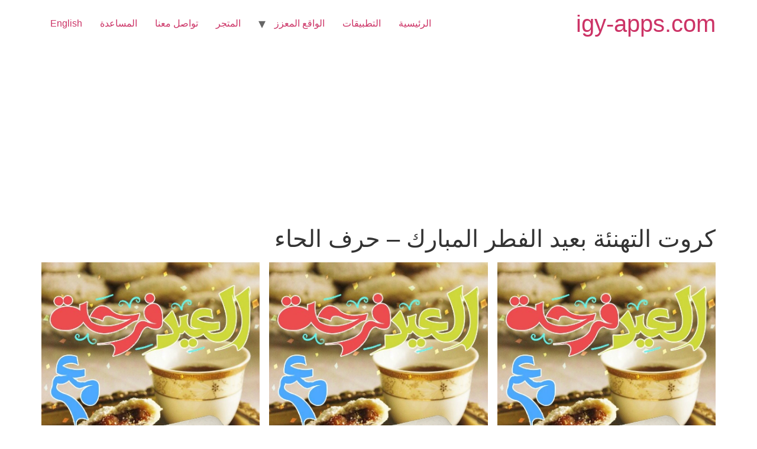

--- FILE ---
content_type: text/html; charset=UTF-8
request_url: https://www.igy-apps.com/main/ar/archives/14139
body_size: 12033
content:
<!doctype html>
<html dir="rtl" lang="ar">
<head>
	<meta charset="UTF-8">
	<meta name="viewport" content="width=device-width, initial-scale=1">
	<link rel="profile" href="https://gmpg.org/xfn/11">
	<meta name='robots' content='index, follow, max-image-preview:large, max-snippet:-1, max-video-preview:-1' />

	<!-- This site is optimized with the Yoast SEO plugin v26.6 - https://yoast.com/wordpress/plugins/seo/ -->
	<title>كروت التهنئة بعيد الفطر المبارك - حرف الحاء - igy-apps.com</title>
	<link rel="canonical" href="https://www.igy-apps.com/main/ar/archives/14139" />
	<meta property="og:locale" content="ar_AR" />
	<meta property="og:type" content="article" />
	<meta property="og:title" content="كروت التهنئة بعيد الفطر المبارك - حرف الحاء - igy-apps.com" />
	<meta property="og:url" content="https://www.igy-apps.com/main/ar/archives/14139" />
	<meta property="og:site_name" content="igy-apps.com" />
	<meta property="article:publisher" content="https://www.facebook.com/IGY.APPLICATION/" />
	<meta property="article:author" content="https://www.facebook.com/IGY.APPLICATION/" />
	<meta property="article:published_time" content="2021-05-10T20:12:37+00:00" />
	<meta property="article:modified_time" content="2021-07-03T20:53:58+00:00" />
	<meta property="og:image" content="https://www.igy-apps.com/main/wp-content/uploads/2021/05/كروت-تهنئة-عيد-الفطر-المبارك.jpg" />
	<meta property="og:image:width" content="400" />
	<meta property="og:image:height" content="450" />
	<meta property="og:image:type" content="image/jpeg" />
	<meta name="author" content="admin" />
	<meta name="twitter:card" content="summary_large_image" />
	<meta name="twitter:creator" content="@https://twitter.com/IGY_Application" />
	<meta name="twitter:site" content="@IGY_Application" />
	<meta name="twitter:label1" content="كُتب بواسطة" />
	<meta name="twitter:data1" content="admin" />
	<script type="application/ld+json" class="yoast-schema-graph">{"@context":"https://schema.org","@graph":[{"@type":"Article","@id":"https://www.igy-apps.com/main/ar/archives/14139#article","isPartOf":{"@id":"https://www.igy-apps.com/main/ar/archives/14139"},"author":{"name":"admin","@id":"https://www.igy-apps.com/main/ar/home-ar/#/schema/person/1b8f1752c98ee7edf32f98b90d5e2ddb"},"headline":"كروت التهنئة بعيد الفطر المبارك &#8211; حرف الحاء","datePublished":"2021-05-10T20:12:37+00:00","dateModified":"2021-07-03T20:53:58+00:00","mainEntityOfPage":{"@id":"https://www.igy-apps.com/main/ar/archives/14139"},"wordCount":1,"commentCount":0,"publisher":{"@id":"https://www.igy-apps.com/main/ar/home-ar/#/schema/person/1b8f1752c98ee7edf32f98b90d5e2ddb"},"image":{"@id":"https://www.igy-apps.com/main/ar/archives/14139#primaryimage"},"thumbnailUrl":"https://www.igy-apps.com/main/wp-content/uploads/2021/05/كروت-تهنئة-عيد-الفطر-المبارك.jpg","articleSection":["كروت عيد الفطر المبارك"],"inLanguage":"ar","potentialAction":[{"@type":"CommentAction","name":"Comment","target":["https://www.igy-apps.com/main/ar/archives/14139#respond"]}]},{"@type":"WebPage","@id":"https://www.igy-apps.com/main/ar/archives/14139","url":"https://www.igy-apps.com/main/ar/archives/14139","name":"كروت التهنئة بعيد الفطر المبارك - حرف الحاء - igy-apps.com","isPartOf":{"@id":"https://www.igy-apps.com/main/ar/home-ar/#website"},"primaryImageOfPage":{"@id":"https://www.igy-apps.com/main/ar/archives/14139#primaryimage"},"image":{"@id":"https://www.igy-apps.com/main/ar/archives/14139#primaryimage"},"thumbnailUrl":"https://www.igy-apps.com/main/wp-content/uploads/2021/05/كروت-تهنئة-عيد-الفطر-المبارك.jpg","datePublished":"2021-05-10T20:12:37+00:00","dateModified":"2021-07-03T20:53:58+00:00","breadcrumb":{"@id":"https://www.igy-apps.com/main/ar/archives/14139#breadcrumb"},"inLanguage":"ar","potentialAction":[{"@type":"ReadAction","target":["https://www.igy-apps.com/main/ar/archives/14139"]}]},{"@type":"ImageObject","inLanguage":"ar","@id":"https://www.igy-apps.com/main/ar/archives/14139#primaryimage","url":"https://www.igy-apps.com/main/wp-content/uploads/2021/05/كروت-تهنئة-عيد-الفطر-المبارك.jpg","contentUrl":"https://www.igy-apps.com/main/wp-content/uploads/2021/05/كروت-تهنئة-عيد-الفطر-المبارك.jpg","width":400,"height":450,"caption":"كروت تهنئة عيد الفطر المبارك"},{"@type":"BreadcrumbList","@id":"https://www.igy-apps.com/main/ar/archives/14139#breadcrumb","itemListElement":[{"@type":"ListItem","position":1,"name":"Home","item":"https://www.igy-apps.com/main/ar/home-ar"},{"@type":"ListItem","position":2,"name":"Blog","item":"https://www.igy-apps.com/main/blog"},{"@type":"ListItem","position":3,"name":"كروت التهنئة بعيد الفطر المبارك &#8211; حرف الحاء"}]},{"@type":"WebSite","@id":"https://www.igy-apps.com/main/ar/home-ar/#website","url":"https://www.igy-apps.com/main/ar/home-ar/","name":"igy-apps.com","description":"","publisher":{"@id":"https://www.igy-apps.com/main/ar/home-ar/#/schema/person/1b8f1752c98ee7edf32f98b90d5e2ddb"},"potentialAction":[{"@type":"SearchAction","target":{"@type":"EntryPoint","urlTemplate":"https://www.igy-apps.com/main/ar/home-ar/?s={search_term_string}"},"query-input":{"@type":"PropertyValueSpecification","valueRequired":true,"valueName":"search_term_string"}}],"inLanguage":"ar"},{"@type":["Person","Organization"],"@id":"https://www.igy-apps.com/main/ar/home-ar/#/schema/person/1b8f1752c98ee7edf32f98b90d5e2ddb","name":"admin","image":{"@type":"ImageObject","inLanguage":"ar","@id":"https://www.igy-apps.com/main/ar/home-ar/#/schema/person/image/","url":"https://www.igy-apps.com/main/wp-content/uploads/2022/09/129136297_2667209166942946_7354818242782584003_n.jpg","contentUrl":"https://www.igy-apps.com/main/wp-content/uploads/2022/09/129136297_2667209166942946_7354818242782584003_n.jpg","width":800,"height":800,"caption":"admin"},"logo":{"@id":"https://www.igy-apps.com/main/ar/home-ar/#/schema/person/image/"},"sameAs":["https://www.igy-apps.com/main","https://www.facebook.com/IGY.APPLICATION/","https://www.instagram.com/igy_app/","https://www.pinterest.com/igy_apps/","https://x.com/https://twitter.com/IGY_Application","https://www.youtube.com/c/IGY_APP"],"url":"https://www.igy-apps.com/main/ar/archives/author/admin"}]}</script>
	<!-- / Yoast SEO plugin. -->


<link rel='dns-prefetch' href='//www.googletagmanager.com' />
<link rel='dns-prefetch' href='//pagead2.googlesyndication.com' />
<link rel="alternate" type="application/rss+xml" title="igy-apps.com &laquo; الخلاصة" href="https://www.igy-apps.com/main/ar/feed" />
<link rel="alternate" type="application/rss+xml" title="igy-apps.com &laquo; خلاصة التعليقات" href="https://www.igy-apps.com/main/ar/comments/feed" />
<link rel="alternate" type="application/rss+xml" title="igy-apps.com &laquo; كروت التهنئة بعيد الفطر المبارك &#8211; حرف الحاء خلاصة التعليقات" href="https://www.igy-apps.com/main/ar/archives/14139/feed" />
<link rel="alternate" title="oEmbed (JSON)" type="application/json+oembed" href="https://www.igy-apps.com/main/wp-json/oembed/1.0/embed?url=https%3A%2F%2Fwww.igy-apps.com%2Fmain%2Far%2Farchives%2F14139&#038;lang=ar" />
<link rel="alternate" title="oEmbed (XML)" type="text/xml+oembed" href="https://www.igy-apps.com/main/wp-json/oembed/1.0/embed?url=https%3A%2F%2Fwww.igy-apps.com%2Fmain%2Far%2Farchives%2F14139&#038;format=xml&#038;lang=ar" />
<style id='wp-img-auto-sizes-contain-inline-css'>
img:is([sizes=auto i],[sizes^="auto," i]){contain-intrinsic-size:3000px 1500px}
/*# sourceURL=wp-img-auto-sizes-contain-inline-css */
</style>
<style id='wp-emoji-styles-inline-css'>

	img.wp-smiley, img.emoji {
		display: inline !important;
		border: none !important;
		box-shadow: none !important;
		height: 1em !important;
		width: 1em !important;
		margin: 0 0.07em !important;
		vertical-align: -0.1em !important;
		background: none !important;
		padding: 0 !important;
	}
/*# sourceURL=wp-emoji-styles-inline-css */
</style>
<style id='wp-block-library-inline-css'>
:root{--wp-block-synced-color:#7a00df;--wp-block-synced-color--rgb:122,0,223;--wp-bound-block-color:var(--wp-block-synced-color);--wp-editor-canvas-background:#ddd;--wp-admin-theme-color:#007cba;--wp-admin-theme-color--rgb:0,124,186;--wp-admin-theme-color-darker-10:#006ba1;--wp-admin-theme-color-darker-10--rgb:0,107,160.5;--wp-admin-theme-color-darker-20:#005a87;--wp-admin-theme-color-darker-20--rgb:0,90,135;--wp-admin-border-width-focus:2px}@media (min-resolution:192dpi){:root{--wp-admin-border-width-focus:1.5px}}.wp-element-button{cursor:pointer}:root .has-very-light-gray-background-color{background-color:#eee}:root .has-very-dark-gray-background-color{background-color:#313131}:root .has-very-light-gray-color{color:#eee}:root .has-very-dark-gray-color{color:#313131}:root .has-vivid-green-cyan-to-vivid-cyan-blue-gradient-background{background:linear-gradient(135deg,#00d084,#0693e3)}:root .has-purple-crush-gradient-background{background:linear-gradient(135deg,#34e2e4,#4721fb 50%,#ab1dfe)}:root .has-hazy-dawn-gradient-background{background:linear-gradient(135deg,#faaca8,#dad0ec)}:root .has-subdued-olive-gradient-background{background:linear-gradient(135deg,#fafae1,#67a671)}:root .has-atomic-cream-gradient-background{background:linear-gradient(135deg,#fdd79a,#004a59)}:root .has-nightshade-gradient-background{background:linear-gradient(135deg,#330968,#31cdcf)}:root .has-midnight-gradient-background{background:linear-gradient(135deg,#020381,#2874fc)}:root{--wp--preset--font-size--normal:16px;--wp--preset--font-size--huge:42px}.has-regular-font-size{font-size:1em}.has-larger-font-size{font-size:2.625em}.has-normal-font-size{font-size:var(--wp--preset--font-size--normal)}.has-huge-font-size{font-size:var(--wp--preset--font-size--huge)}.has-text-align-center{text-align:center}.has-text-align-left{text-align:left}.has-text-align-right{text-align:right}.has-fit-text{white-space:nowrap!important}#end-resizable-editor-section{display:none}.aligncenter{clear:both}.items-justified-left{justify-content:flex-start}.items-justified-center{justify-content:center}.items-justified-right{justify-content:flex-end}.items-justified-space-between{justify-content:space-between}.screen-reader-text{border:0;clip-path:inset(50%);height:1px;margin:-1px;overflow:hidden;padding:0;position:absolute;width:1px;word-wrap:normal!important}.screen-reader-text:focus{background-color:#ddd;clip-path:none;color:#444;display:block;font-size:1em;height:auto;left:5px;line-height:normal;padding:15px 23px 14px;text-decoration:none;top:5px;width:auto;z-index:100000}html :where(.has-border-color){border-style:solid}html :where([style*=border-top-color]){border-top-style:solid}html :where([style*=border-right-color]){border-right-style:solid}html :where([style*=border-bottom-color]){border-bottom-style:solid}html :where([style*=border-left-color]){border-left-style:solid}html :where([style*=border-width]){border-style:solid}html :where([style*=border-top-width]){border-top-style:solid}html :where([style*=border-right-width]){border-right-style:solid}html :where([style*=border-bottom-width]){border-bottom-style:solid}html :where([style*=border-left-width]){border-left-style:solid}html :where(img[class*=wp-image-]){height:auto;max-width:100%}:where(figure){margin:0 0 1em}html :where(.is-position-sticky){--wp-admin--admin-bar--position-offset:var(--wp-admin--admin-bar--height,0px)}@media screen and (max-width:600px){html :where(.is-position-sticky){--wp-admin--admin-bar--position-offset:0px}}

/*# sourceURL=wp-block-library-inline-css */
</style><style id='wp-block-gallery-inline-css'>
.blocks-gallery-grid:not(.has-nested-images),.wp-block-gallery:not(.has-nested-images){display:flex;flex-wrap:wrap;list-style-type:none;margin:0;padding:0}.blocks-gallery-grid:not(.has-nested-images) .blocks-gallery-image,.blocks-gallery-grid:not(.has-nested-images) .blocks-gallery-item,.wp-block-gallery:not(.has-nested-images) .blocks-gallery-image,.wp-block-gallery:not(.has-nested-images) .blocks-gallery-item{display:flex;flex-direction:column;flex-grow:1;justify-content:center;margin:0 0 1em 1em;position:relative;width:calc(50% - 1em)}.blocks-gallery-grid:not(.has-nested-images) .blocks-gallery-image:nth-of-type(2n),.blocks-gallery-grid:not(.has-nested-images) .blocks-gallery-item:nth-of-type(2n),.wp-block-gallery:not(.has-nested-images) .blocks-gallery-image:nth-of-type(2n),.wp-block-gallery:not(.has-nested-images) .blocks-gallery-item:nth-of-type(2n){margin-left:0}.blocks-gallery-grid:not(.has-nested-images) .blocks-gallery-image figure,.blocks-gallery-grid:not(.has-nested-images) .blocks-gallery-item figure,.wp-block-gallery:not(.has-nested-images) .blocks-gallery-image figure,.wp-block-gallery:not(.has-nested-images) .blocks-gallery-item figure{align-items:flex-end;display:flex;height:100%;justify-content:flex-start;margin:0}.blocks-gallery-grid:not(.has-nested-images) .blocks-gallery-image img,.blocks-gallery-grid:not(.has-nested-images) .blocks-gallery-item img,.wp-block-gallery:not(.has-nested-images) .blocks-gallery-image img,.wp-block-gallery:not(.has-nested-images) .blocks-gallery-item img{display:block;height:auto;max-width:100%;width:auto}.blocks-gallery-grid:not(.has-nested-images) .blocks-gallery-image figcaption,.blocks-gallery-grid:not(.has-nested-images) .blocks-gallery-item figcaption,.wp-block-gallery:not(.has-nested-images) .blocks-gallery-image figcaption,.wp-block-gallery:not(.has-nested-images) .blocks-gallery-item figcaption{background:linear-gradient(0deg,#000000b3,#0000004d 70%,#0000);bottom:0;box-sizing:border-box;color:#fff;font-size:.8em;margin:0;max-height:100%;overflow:auto;padding:3em .77em .7em;position:absolute;text-align:center;width:100%;z-index:2}.blocks-gallery-grid:not(.has-nested-images) .blocks-gallery-image figcaption img,.blocks-gallery-grid:not(.has-nested-images) .blocks-gallery-item figcaption img,.wp-block-gallery:not(.has-nested-images) .blocks-gallery-image figcaption img,.wp-block-gallery:not(.has-nested-images) .blocks-gallery-item figcaption img{display:inline}.blocks-gallery-grid:not(.has-nested-images) figcaption,.wp-block-gallery:not(.has-nested-images) figcaption{flex-grow:1}.blocks-gallery-grid:not(.has-nested-images).is-cropped .blocks-gallery-image a,.blocks-gallery-grid:not(.has-nested-images).is-cropped .blocks-gallery-image img,.blocks-gallery-grid:not(.has-nested-images).is-cropped .blocks-gallery-item a,.blocks-gallery-grid:not(.has-nested-images).is-cropped .blocks-gallery-item img,.wp-block-gallery:not(.has-nested-images).is-cropped .blocks-gallery-image a,.wp-block-gallery:not(.has-nested-images).is-cropped .blocks-gallery-image img,.wp-block-gallery:not(.has-nested-images).is-cropped .blocks-gallery-item a,.wp-block-gallery:not(.has-nested-images).is-cropped .blocks-gallery-item img{flex:1;height:100%;object-fit:cover;width:100%}.blocks-gallery-grid:not(.has-nested-images).columns-1 .blocks-gallery-image,.blocks-gallery-grid:not(.has-nested-images).columns-1 .blocks-gallery-item,.wp-block-gallery:not(.has-nested-images).columns-1 .blocks-gallery-image,.wp-block-gallery:not(.has-nested-images).columns-1 .blocks-gallery-item{margin-left:0;width:100%}@media (min-width:600px){.blocks-gallery-grid:not(.has-nested-images).columns-3 .blocks-gallery-image,.blocks-gallery-grid:not(.has-nested-images).columns-3 .blocks-gallery-item,.wp-block-gallery:not(.has-nested-images).columns-3 .blocks-gallery-image,.wp-block-gallery:not(.has-nested-images).columns-3 .blocks-gallery-item{margin-left:1em;width:calc(33.33333% - .66667em)}.blocks-gallery-grid:not(.has-nested-images).columns-4 .blocks-gallery-image,.blocks-gallery-grid:not(.has-nested-images).columns-4 .blocks-gallery-item,.wp-block-gallery:not(.has-nested-images).columns-4 .blocks-gallery-image,.wp-block-gallery:not(.has-nested-images).columns-4 .blocks-gallery-item{margin-left:1em;width:calc(25% - .75em)}.blocks-gallery-grid:not(.has-nested-images).columns-5 .blocks-gallery-image,.blocks-gallery-grid:not(.has-nested-images).columns-5 .blocks-gallery-item,.wp-block-gallery:not(.has-nested-images).columns-5 .blocks-gallery-image,.wp-block-gallery:not(.has-nested-images).columns-5 .blocks-gallery-item{margin-left:1em;width:calc(20% - .8em)}.blocks-gallery-grid:not(.has-nested-images).columns-6 .blocks-gallery-image,.blocks-gallery-grid:not(.has-nested-images).columns-6 .blocks-gallery-item,.wp-block-gallery:not(.has-nested-images).columns-6 .blocks-gallery-image,.wp-block-gallery:not(.has-nested-images).columns-6 .blocks-gallery-item{margin-left:1em;width:calc(16.66667% - .83333em)}.blocks-gallery-grid:not(.has-nested-images).columns-7 .blocks-gallery-image,.blocks-gallery-grid:not(.has-nested-images).columns-7 .blocks-gallery-item,.wp-block-gallery:not(.has-nested-images).columns-7 .blocks-gallery-image,.wp-block-gallery:not(.has-nested-images).columns-7 .blocks-gallery-item{margin-left:1em;width:calc(14.28571% - .85714em)}.blocks-gallery-grid:not(.has-nested-images).columns-8 .blocks-gallery-image,.blocks-gallery-grid:not(.has-nested-images).columns-8 .blocks-gallery-item,.wp-block-gallery:not(.has-nested-images).columns-8 .blocks-gallery-image,.wp-block-gallery:not(.has-nested-images).columns-8 .blocks-gallery-item{margin-left:1em;width:calc(12.5% - .875em)}.blocks-gallery-grid:not(.has-nested-images).columns-1 .blocks-gallery-image:nth-of-type(1n),.blocks-gallery-grid:not(.has-nested-images).columns-1 .blocks-gallery-item:nth-of-type(1n),.blocks-gallery-grid:not(.has-nested-images).columns-2 .blocks-gallery-image:nth-of-type(2n),.blocks-gallery-grid:not(.has-nested-images).columns-2 .blocks-gallery-item:nth-of-type(2n),.blocks-gallery-grid:not(.has-nested-images).columns-3 .blocks-gallery-image:nth-of-type(3n),.blocks-gallery-grid:not(.has-nested-images).columns-3 .blocks-gallery-item:nth-of-type(3n),.blocks-gallery-grid:not(.has-nested-images).columns-4 .blocks-gallery-image:nth-of-type(4n),.blocks-gallery-grid:not(.has-nested-images).columns-4 .blocks-gallery-item:nth-of-type(4n),.blocks-gallery-grid:not(.has-nested-images).columns-5 .blocks-gallery-image:nth-of-type(5n),.blocks-gallery-grid:not(.has-nested-images).columns-5 .blocks-gallery-item:nth-of-type(5n),.blocks-gallery-grid:not(.has-nested-images).columns-6 .blocks-gallery-image:nth-of-type(6n),.blocks-gallery-grid:not(.has-nested-images).columns-6 .blocks-gallery-item:nth-of-type(6n),.blocks-gallery-grid:not(.has-nested-images).columns-7 .blocks-gallery-image:nth-of-type(7n),.blocks-gallery-grid:not(.has-nested-images).columns-7 .blocks-gallery-item:nth-of-type(7n),.blocks-gallery-grid:not(.has-nested-images).columns-8 .blocks-gallery-image:nth-of-type(8n),.blocks-gallery-grid:not(.has-nested-images).columns-8 .blocks-gallery-item:nth-of-type(8n),.wp-block-gallery:not(.has-nested-images).columns-1 .blocks-gallery-image:nth-of-type(1n),.wp-block-gallery:not(.has-nested-images).columns-1 .blocks-gallery-item:nth-of-type(1n),.wp-block-gallery:not(.has-nested-images).columns-2 .blocks-gallery-image:nth-of-type(2n),.wp-block-gallery:not(.has-nested-images).columns-2 .blocks-gallery-item:nth-of-type(2n),.wp-block-gallery:not(.has-nested-images).columns-3 .blocks-gallery-image:nth-of-type(3n),.wp-block-gallery:not(.has-nested-images).columns-3 .blocks-gallery-item:nth-of-type(3n),.wp-block-gallery:not(.has-nested-images).columns-4 .blocks-gallery-image:nth-of-type(4n),.wp-block-gallery:not(.has-nested-images).columns-4 .blocks-gallery-item:nth-of-type(4n),.wp-block-gallery:not(.has-nested-images).columns-5 .blocks-gallery-image:nth-of-type(5n),.wp-block-gallery:not(.has-nested-images).columns-5 .blocks-gallery-item:nth-of-type(5n),.wp-block-gallery:not(.has-nested-images).columns-6 .blocks-gallery-image:nth-of-type(6n),.wp-block-gallery:not(.has-nested-images).columns-6 .blocks-gallery-item:nth-of-type(6n),.wp-block-gallery:not(.has-nested-images).columns-7 .blocks-gallery-image:nth-of-type(7n),.wp-block-gallery:not(.has-nested-images).columns-7 .blocks-gallery-item:nth-of-type(7n),.wp-block-gallery:not(.has-nested-images).columns-8 .blocks-gallery-image:nth-of-type(8n),.wp-block-gallery:not(.has-nested-images).columns-8 .blocks-gallery-item:nth-of-type(8n){margin-left:0}}.blocks-gallery-grid:not(.has-nested-images) .blocks-gallery-image:last-child,.blocks-gallery-grid:not(.has-nested-images) .blocks-gallery-item:last-child,.wp-block-gallery:not(.has-nested-images) .blocks-gallery-image:last-child,.wp-block-gallery:not(.has-nested-images) .blocks-gallery-item:last-child{margin-left:0}.blocks-gallery-grid:not(.has-nested-images).alignleft,.blocks-gallery-grid:not(.has-nested-images).alignright,.wp-block-gallery:not(.has-nested-images).alignleft,.wp-block-gallery:not(.has-nested-images).alignright{max-width:420px;width:100%}.blocks-gallery-grid:not(.has-nested-images).aligncenter .blocks-gallery-item figure,.wp-block-gallery:not(.has-nested-images).aligncenter .blocks-gallery-item figure{justify-content:center}.wp-block-gallery:not(.is-cropped) .blocks-gallery-item{align-self:flex-start}figure.wp-block-gallery.has-nested-images{align-items:normal}.wp-block-gallery.has-nested-images figure.wp-block-image:not(#individual-image){margin:0;width:calc(50% - var(--wp--style--unstable-gallery-gap, 16px)/2)}.wp-block-gallery.has-nested-images figure.wp-block-image{box-sizing:border-box;display:flex;flex-direction:column;flex-grow:1;justify-content:center;max-width:100%;position:relative}.wp-block-gallery.has-nested-images figure.wp-block-image>a,.wp-block-gallery.has-nested-images figure.wp-block-image>div{flex-direction:column;flex-grow:1;margin:0}.wp-block-gallery.has-nested-images figure.wp-block-image img{display:block;height:auto;max-width:100%!important;width:auto}.wp-block-gallery.has-nested-images figure.wp-block-image figcaption,.wp-block-gallery.has-nested-images figure.wp-block-image:has(figcaption):before{bottom:0;left:0;max-height:100%;position:absolute;right:0}.wp-block-gallery.has-nested-images figure.wp-block-image:has(figcaption):before{backdrop-filter:blur(3px);content:"";height:100%;-webkit-mask-image:linear-gradient(0deg,#000 20%,#0000);mask-image:linear-gradient(0deg,#000 20%,#0000);max-height:40%;pointer-events:none}.wp-block-gallery.has-nested-images figure.wp-block-image figcaption{box-sizing:border-box;color:#fff;font-size:13px;margin:0;overflow:auto;padding:1em;text-align:center;text-shadow:0 0 1.5px #000}.wp-block-gallery.has-nested-images figure.wp-block-image figcaption::-webkit-scrollbar{height:12px;width:12px}.wp-block-gallery.has-nested-images figure.wp-block-image figcaption::-webkit-scrollbar-track{background-color:initial}.wp-block-gallery.has-nested-images figure.wp-block-image figcaption::-webkit-scrollbar-thumb{background-clip:padding-box;background-color:initial;border:3px solid #0000;border-radius:8px}.wp-block-gallery.has-nested-images figure.wp-block-image figcaption:focus-within::-webkit-scrollbar-thumb,.wp-block-gallery.has-nested-images figure.wp-block-image figcaption:focus::-webkit-scrollbar-thumb,.wp-block-gallery.has-nested-images figure.wp-block-image figcaption:hover::-webkit-scrollbar-thumb{background-color:#fffc}.wp-block-gallery.has-nested-images figure.wp-block-image figcaption{scrollbar-color:#0000 #0000;scrollbar-gutter:stable both-edges;scrollbar-width:thin}.wp-block-gallery.has-nested-images figure.wp-block-image figcaption:focus,.wp-block-gallery.has-nested-images figure.wp-block-image figcaption:focus-within,.wp-block-gallery.has-nested-images figure.wp-block-image figcaption:hover{scrollbar-color:#fffc #0000}.wp-block-gallery.has-nested-images figure.wp-block-image figcaption{will-change:transform}@media (hover:none){.wp-block-gallery.has-nested-images figure.wp-block-image figcaption{scrollbar-color:#fffc #0000}}.wp-block-gallery.has-nested-images figure.wp-block-image figcaption{background:linear-gradient(0deg,#0006,#0000)}.wp-block-gallery.has-nested-images figure.wp-block-image figcaption img{display:inline}.wp-block-gallery.has-nested-images figure.wp-block-image figcaption a{color:inherit}.wp-block-gallery.has-nested-images figure.wp-block-image.has-custom-border img{box-sizing:border-box}.wp-block-gallery.has-nested-images figure.wp-block-image.has-custom-border>a,.wp-block-gallery.has-nested-images figure.wp-block-image.has-custom-border>div,.wp-block-gallery.has-nested-images figure.wp-block-image.is-style-rounded>a,.wp-block-gallery.has-nested-images figure.wp-block-image.is-style-rounded>div{flex:1 1 auto}.wp-block-gallery.has-nested-images figure.wp-block-image.has-custom-border figcaption,.wp-block-gallery.has-nested-images figure.wp-block-image.is-style-rounded figcaption{background:none;color:inherit;flex:initial;margin:0;padding:10px 10px 9px;position:relative;text-shadow:none}.wp-block-gallery.has-nested-images figure.wp-block-image.has-custom-border:before,.wp-block-gallery.has-nested-images figure.wp-block-image.is-style-rounded:before{content:none}.wp-block-gallery.has-nested-images figcaption{flex-basis:100%;flex-grow:1;text-align:center}.wp-block-gallery.has-nested-images:not(.is-cropped) figure.wp-block-image:not(#individual-image){margin-bottom:auto;margin-top:0}.wp-block-gallery.has-nested-images.is-cropped figure.wp-block-image:not(#individual-image){align-self:inherit}.wp-block-gallery.has-nested-images.is-cropped figure.wp-block-image:not(#individual-image)>a,.wp-block-gallery.has-nested-images.is-cropped figure.wp-block-image:not(#individual-image)>div:not(.components-drop-zone){display:flex}.wp-block-gallery.has-nested-images.is-cropped figure.wp-block-image:not(#individual-image) a,.wp-block-gallery.has-nested-images.is-cropped figure.wp-block-image:not(#individual-image) img{flex:1 0 0%;height:100%;object-fit:cover;width:100%}.wp-block-gallery.has-nested-images.columns-1 figure.wp-block-image:not(#individual-image){width:100%}@media (min-width:600px){.wp-block-gallery.has-nested-images.columns-3 figure.wp-block-image:not(#individual-image){width:calc(33.33333% - var(--wp--style--unstable-gallery-gap, 16px)*.66667)}.wp-block-gallery.has-nested-images.columns-4 figure.wp-block-image:not(#individual-image){width:calc(25% - var(--wp--style--unstable-gallery-gap, 16px)*.75)}.wp-block-gallery.has-nested-images.columns-5 figure.wp-block-image:not(#individual-image){width:calc(20% - var(--wp--style--unstable-gallery-gap, 16px)*.8)}.wp-block-gallery.has-nested-images.columns-6 figure.wp-block-image:not(#individual-image){width:calc(16.66667% - var(--wp--style--unstable-gallery-gap, 16px)*.83333)}.wp-block-gallery.has-nested-images.columns-7 figure.wp-block-image:not(#individual-image){width:calc(14.28571% - var(--wp--style--unstable-gallery-gap, 16px)*.85714)}.wp-block-gallery.has-nested-images.columns-8 figure.wp-block-image:not(#individual-image){width:calc(12.5% - var(--wp--style--unstable-gallery-gap, 16px)*.875)}.wp-block-gallery.has-nested-images.columns-default figure.wp-block-image:not(#individual-image){width:calc(33.33% - var(--wp--style--unstable-gallery-gap, 16px)*.66667)}.wp-block-gallery.has-nested-images.columns-default figure.wp-block-image:not(#individual-image):first-child:nth-last-child(2),.wp-block-gallery.has-nested-images.columns-default figure.wp-block-image:not(#individual-image):first-child:nth-last-child(2)~figure.wp-block-image:not(#individual-image){width:calc(50% - var(--wp--style--unstable-gallery-gap, 16px)*.5)}.wp-block-gallery.has-nested-images.columns-default figure.wp-block-image:not(#individual-image):first-child:last-child{width:100%}}.wp-block-gallery.has-nested-images.alignleft,.wp-block-gallery.has-nested-images.alignright{max-width:420px;width:100%}.wp-block-gallery.has-nested-images.aligncenter{justify-content:center}
/*# sourceURL=https://www.igy-apps.com/main/wp-includes/blocks/gallery/style.min.css */
</style>
<style id='global-styles-inline-css'>
:root{--wp--preset--aspect-ratio--square: 1;--wp--preset--aspect-ratio--4-3: 4/3;--wp--preset--aspect-ratio--3-4: 3/4;--wp--preset--aspect-ratio--3-2: 3/2;--wp--preset--aspect-ratio--2-3: 2/3;--wp--preset--aspect-ratio--16-9: 16/9;--wp--preset--aspect-ratio--9-16: 9/16;--wp--preset--color--black: #000000;--wp--preset--color--cyan-bluish-gray: #abb8c3;--wp--preset--color--white: #ffffff;--wp--preset--color--pale-pink: #f78da7;--wp--preset--color--vivid-red: #cf2e2e;--wp--preset--color--luminous-vivid-orange: #ff6900;--wp--preset--color--luminous-vivid-amber: #fcb900;--wp--preset--color--light-green-cyan: #7bdcb5;--wp--preset--color--vivid-green-cyan: #00d084;--wp--preset--color--pale-cyan-blue: #8ed1fc;--wp--preset--color--vivid-cyan-blue: #0693e3;--wp--preset--color--vivid-purple: #9b51e0;--wp--preset--gradient--vivid-cyan-blue-to-vivid-purple: linear-gradient(135deg,rgb(6,147,227) 0%,rgb(155,81,224) 100%);--wp--preset--gradient--light-green-cyan-to-vivid-green-cyan: linear-gradient(135deg,rgb(122,220,180) 0%,rgb(0,208,130) 100%);--wp--preset--gradient--luminous-vivid-amber-to-luminous-vivid-orange: linear-gradient(135deg,rgb(252,185,0) 0%,rgb(255,105,0) 100%);--wp--preset--gradient--luminous-vivid-orange-to-vivid-red: linear-gradient(135deg,rgb(255,105,0) 0%,rgb(207,46,46) 100%);--wp--preset--gradient--very-light-gray-to-cyan-bluish-gray: linear-gradient(135deg,rgb(238,238,238) 0%,rgb(169,184,195) 100%);--wp--preset--gradient--cool-to-warm-spectrum: linear-gradient(135deg,rgb(74,234,220) 0%,rgb(151,120,209) 20%,rgb(207,42,186) 40%,rgb(238,44,130) 60%,rgb(251,105,98) 80%,rgb(254,248,76) 100%);--wp--preset--gradient--blush-light-purple: linear-gradient(135deg,rgb(255,206,236) 0%,rgb(152,150,240) 100%);--wp--preset--gradient--blush-bordeaux: linear-gradient(135deg,rgb(254,205,165) 0%,rgb(254,45,45) 50%,rgb(107,0,62) 100%);--wp--preset--gradient--luminous-dusk: linear-gradient(135deg,rgb(255,203,112) 0%,rgb(199,81,192) 50%,rgb(65,88,208) 100%);--wp--preset--gradient--pale-ocean: linear-gradient(135deg,rgb(255,245,203) 0%,rgb(182,227,212) 50%,rgb(51,167,181) 100%);--wp--preset--gradient--electric-grass: linear-gradient(135deg,rgb(202,248,128) 0%,rgb(113,206,126) 100%);--wp--preset--gradient--midnight: linear-gradient(135deg,rgb(2,3,129) 0%,rgb(40,116,252) 100%);--wp--preset--font-size--small: 13px;--wp--preset--font-size--medium: 20px;--wp--preset--font-size--large: 36px;--wp--preset--font-size--x-large: 42px;--wp--preset--spacing--20: 0.44rem;--wp--preset--spacing--30: 0.67rem;--wp--preset--spacing--40: 1rem;--wp--preset--spacing--50: 1.5rem;--wp--preset--spacing--60: 2.25rem;--wp--preset--spacing--70: 3.38rem;--wp--preset--spacing--80: 5.06rem;--wp--preset--shadow--natural: 6px 6px 9px rgba(0, 0, 0, 0.2);--wp--preset--shadow--deep: 12px 12px 50px rgba(0, 0, 0, 0.4);--wp--preset--shadow--sharp: 6px 6px 0px rgba(0, 0, 0, 0.2);--wp--preset--shadow--outlined: 6px 6px 0px -3px rgb(255, 255, 255), 6px 6px rgb(0, 0, 0);--wp--preset--shadow--crisp: 6px 6px 0px rgb(0, 0, 0);}:root { --wp--style--global--content-size: 800px;--wp--style--global--wide-size: 1200px; }:where(body) { margin: 0; }.wp-site-blocks > .alignleft { float: left; margin-right: 2em; }.wp-site-blocks > .alignright { float: right; margin-left: 2em; }.wp-site-blocks > .aligncenter { justify-content: center; margin-left: auto; margin-right: auto; }:where(.wp-site-blocks) > * { margin-block-start: 24px; margin-block-end: 0; }:where(.wp-site-blocks) > :first-child { margin-block-start: 0; }:where(.wp-site-blocks) > :last-child { margin-block-end: 0; }:root { --wp--style--block-gap: 24px; }:root :where(.is-layout-flow) > :first-child{margin-block-start: 0;}:root :where(.is-layout-flow) > :last-child{margin-block-end: 0;}:root :where(.is-layout-flow) > *{margin-block-start: 24px;margin-block-end: 0;}:root :where(.is-layout-constrained) > :first-child{margin-block-start: 0;}:root :where(.is-layout-constrained) > :last-child{margin-block-end: 0;}:root :where(.is-layout-constrained) > *{margin-block-start: 24px;margin-block-end: 0;}:root :where(.is-layout-flex){gap: 24px;}:root :where(.is-layout-grid){gap: 24px;}.is-layout-flow > .alignleft{float: left;margin-inline-start: 0;margin-inline-end: 2em;}.is-layout-flow > .alignright{float: right;margin-inline-start: 2em;margin-inline-end: 0;}.is-layout-flow > .aligncenter{margin-left: auto !important;margin-right: auto !important;}.is-layout-constrained > .alignleft{float: left;margin-inline-start: 0;margin-inline-end: 2em;}.is-layout-constrained > .alignright{float: right;margin-inline-start: 2em;margin-inline-end: 0;}.is-layout-constrained > .aligncenter{margin-left: auto !important;margin-right: auto !important;}.is-layout-constrained > :where(:not(.alignleft):not(.alignright):not(.alignfull)){max-width: var(--wp--style--global--content-size);margin-left: auto !important;margin-right: auto !important;}.is-layout-constrained > .alignwide{max-width: var(--wp--style--global--wide-size);}body .is-layout-flex{display: flex;}.is-layout-flex{flex-wrap: wrap;align-items: center;}.is-layout-flex > :is(*, div){margin: 0;}body .is-layout-grid{display: grid;}.is-layout-grid > :is(*, div){margin: 0;}body{padding-top: 0px;padding-right: 0px;padding-bottom: 0px;padding-left: 0px;}a:where(:not(.wp-element-button)){text-decoration: underline;}:root :where(.wp-element-button, .wp-block-button__link){background-color: #32373c;border-width: 0;color: #fff;font-family: inherit;font-size: inherit;font-style: inherit;font-weight: inherit;letter-spacing: inherit;line-height: inherit;padding-top: calc(0.667em + 2px);padding-right: calc(1.333em + 2px);padding-bottom: calc(0.667em + 2px);padding-left: calc(1.333em + 2px);text-decoration: none;text-transform: inherit;}.has-black-color{color: var(--wp--preset--color--black) !important;}.has-cyan-bluish-gray-color{color: var(--wp--preset--color--cyan-bluish-gray) !important;}.has-white-color{color: var(--wp--preset--color--white) !important;}.has-pale-pink-color{color: var(--wp--preset--color--pale-pink) !important;}.has-vivid-red-color{color: var(--wp--preset--color--vivid-red) !important;}.has-luminous-vivid-orange-color{color: var(--wp--preset--color--luminous-vivid-orange) !important;}.has-luminous-vivid-amber-color{color: var(--wp--preset--color--luminous-vivid-amber) !important;}.has-light-green-cyan-color{color: var(--wp--preset--color--light-green-cyan) !important;}.has-vivid-green-cyan-color{color: var(--wp--preset--color--vivid-green-cyan) !important;}.has-pale-cyan-blue-color{color: var(--wp--preset--color--pale-cyan-blue) !important;}.has-vivid-cyan-blue-color{color: var(--wp--preset--color--vivid-cyan-blue) !important;}.has-vivid-purple-color{color: var(--wp--preset--color--vivid-purple) !important;}.has-black-background-color{background-color: var(--wp--preset--color--black) !important;}.has-cyan-bluish-gray-background-color{background-color: var(--wp--preset--color--cyan-bluish-gray) !important;}.has-white-background-color{background-color: var(--wp--preset--color--white) !important;}.has-pale-pink-background-color{background-color: var(--wp--preset--color--pale-pink) !important;}.has-vivid-red-background-color{background-color: var(--wp--preset--color--vivid-red) !important;}.has-luminous-vivid-orange-background-color{background-color: var(--wp--preset--color--luminous-vivid-orange) !important;}.has-luminous-vivid-amber-background-color{background-color: var(--wp--preset--color--luminous-vivid-amber) !important;}.has-light-green-cyan-background-color{background-color: var(--wp--preset--color--light-green-cyan) !important;}.has-vivid-green-cyan-background-color{background-color: var(--wp--preset--color--vivid-green-cyan) !important;}.has-pale-cyan-blue-background-color{background-color: var(--wp--preset--color--pale-cyan-blue) !important;}.has-vivid-cyan-blue-background-color{background-color: var(--wp--preset--color--vivid-cyan-blue) !important;}.has-vivid-purple-background-color{background-color: var(--wp--preset--color--vivid-purple) !important;}.has-black-border-color{border-color: var(--wp--preset--color--black) !important;}.has-cyan-bluish-gray-border-color{border-color: var(--wp--preset--color--cyan-bluish-gray) !important;}.has-white-border-color{border-color: var(--wp--preset--color--white) !important;}.has-pale-pink-border-color{border-color: var(--wp--preset--color--pale-pink) !important;}.has-vivid-red-border-color{border-color: var(--wp--preset--color--vivid-red) !important;}.has-luminous-vivid-orange-border-color{border-color: var(--wp--preset--color--luminous-vivid-orange) !important;}.has-luminous-vivid-amber-border-color{border-color: var(--wp--preset--color--luminous-vivid-amber) !important;}.has-light-green-cyan-border-color{border-color: var(--wp--preset--color--light-green-cyan) !important;}.has-vivid-green-cyan-border-color{border-color: var(--wp--preset--color--vivid-green-cyan) !important;}.has-pale-cyan-blue-border-color{border-color: var(--wp--preset--color--pale-cyan-blue) !important;}.has-vivid-cyan-blue-border-color{border-color: var(--wp--preset--color--vivid-cyan-blue) !important;}.has-vivid-purple-border-color{border-color: var(--wp--preset--color--vivid-purple) !important;}.has-vivid-cyan-blue-to-vivid-purple-gradient-background{background: var(--wp--preset--gradient--vivid-cyan-blue-to-vivid-purple) !important;}.has-light-green-cyan-to-vivid-green-cyan-gradient-background{background: var(--wp--preset--gradient--light-green-cyan-to-vivid-green-cyan) !important;}.has-luminous-vivid-amber-to-luminous-vivid-orange-gradient-background{background: var(--wp--preset--gradient--luminous-vivid-amber-to-luminous-vivid-orange) !important;}.has-luminous-vivid-orange-to-vivid-red-gradient-background{background: var(--wp--preset--gradient--luminous-vivid-orange-to-vivid-red) !important;}.has-very-light-gray-to-cyan-bluish-gray-gradient-background{background: var(--wp--preset--gradient--very-light-gray-to-cyan-bluish-gray) !important;}.has-cool-to-warm-spectrum-gradient-background{background: var(--wp--preset--gradient--cool-to-warm-spectrum) !important;}.has-blush-light-purple-gradient-background{background: var(--wp--preset--gradient--blush-light-purple) !important;}.has-blush-bordeaux-gradient-background{background: var(--wp--preset--gradient--blush-bordeaux) !important;}.has-luminous-dusk-gradient-background{background: var(--wp--preset--gradient--luminous-dusk) !important;}.has-pale-ocean-gradient-background{background: var(--wp--preset--gradient--pale-ocean) !important;}.has-electric-grass-gradient-background{background: var(--wp--preset--gradient--electric-grass) !important;}.has-midnight-gradient-background{background: var(--wp--preset--gradient--midnight) !important;}.has-small-font-size{font-size: var(--wp--preset--font-size--small) !important;}.has-medium-font-size{font-size: var(--wp--preset--font-size--medium) !important;}.has-large-font-size{font-size: var(--wp--preset--font-size--large) !important;}.has-x-large-font-size{font-size: var(--wp--preset--font-size--x-large) !important;}
/*# sourceURL=global-styles-inline-css */
</style>
<style id='core-block-supports-inline-css'>
.wp-block-gallery.wp-block-gallery-1{--wp--style--unstable-gallery-gap:var( --wp--style--gallery-gap-default, var( --gallery-block--gutter-size, var( --wp--style--block-gap, 0.5em ) ) );gap:var( --wp--style--gallery-gap-default, var( --gallery-block--gutter-size, var( --wp--style--block-gap, 0.5em ) ) );}
/*# sourceURL=core-block-supports-inline-css */
</style>

<link rel='stylesheet' id='h5p-plugin-styles-css' href='https://www.igy-apps.com/main/wp-content/plugins/h5p/h5p-php-library/styles/h5p.css?ver=1.16.2' media='all' />
<link rel='stylesheet' id='hello-elementor-css' href='https://www.igy-apps.com/main/wp-content/themes/hello-elementor/assets/css/reset.css?ver=3.4.5' media='all' />
<link rel='stylesheet' id='hello-elementor-theme-style-css' href='https://www.igy-apps.com/main/wp-content/themes/hello-elementor/assets/css/theme.css?ver=3.4.5' media='all' />
<link rel='stylesheet' id='hello-elementor-header-footer-css' href='https://www.igy-apps.com/main/wp-content/themes/hello-elementor/assets/css/header-footer.css?ver=3.4.5' media='all' />
<script src="https://www.igy-apps.com/main/wp-includes/js/jquery/jquery.min.js?ver=3.7.1" id="jquery-core-js" type="06f3f339e6572ba591883029-text/javascript"></script>
<script src="https://www.igy-apps.com/main/wp-includes/js/jquery/jquery-migrate.min.js?ver=3.4.1" id="jquery-migrate-js" type="06f3f339e6572ba591883029-text/javascript"></script>

<!-- Google tag (gtag.js) snippet added by Site Kit -->
<!-- Google Analytics snippet added by Site Kit -->
<script src="https://www.googletagmanager.com/gtag/js?id=GT-WK27Q8S" id="google_gtagjs-js" async type="06f3f339e6572ba591883029-text/javascript"></script>
<script id="google_gtagjs-js-after" type="06f3f339e6572ba591883029-text/javascript">
window.dataLayer = window.dataLayer || [];function gtag(){dataLayer.push(arguments);}
gtag("set","linker",{"domains":["www.igy-apps.com"]});
gtag("js", new Date());
gtag("set", "developer_id.dZTNiMT", true);
gtag("config", "GT-WK27Q8S");
//# sourceURL=google_gtagjs-js-after
</script>
<link rel="https://api.w.org/" href="https://www.igy-apps.com/main/wp-json/" /><link rel="alternate" title="JSON" type="application/json" href="https://www.igy-apps.com/main/wp-json/wp/v2/posts/14139" /><link rel="EditURI" type="application/rsd+xml" title="RSD" href="https://www.igy-apps.com/main/xmlrpc.php?rsd" />
<meta name="generator" content="WordPress 6.9" />
<link rel='shortlink' href='https://www.igy-apps.com/main/?p=14139' />
<meta name="generator" content="Site Kit by Google 1.168.0" /><meta name="google-site-verification" content="zJP0meOjE8LSq6Jng9Ntz1quCEPhqit_Bo8Ngbg246I">
<!-- Google AdSense meta tags added by Site Kit -->
<meta name="google-adsense-platform-account" content="ca-host-pub-2644536267352236">
<meta name="google-adsense-platform-domain" content="sitekit.withgoogle.com">
<!-- End Google AdSense meta tags added by Site Kit -->

<!-- Google AdSense snippet added by Site Kit -->
<script async src="https://pagead2.googlesyndication.com/pagead/js/adsbygoogle.js?client=ca-pub-7312501360287707&amp;host=ca-host-pub-2644536267352236" crossorigin="anonymous" type="06f3f339e6572ba591883029-text/javascript"></script>

<!-- End Google AdSense snippet added by Site Kit -->
<link rel="icon" href="https://www.igy-apps.com/main/wp-content/uploads/2025/05/cropped-405900401_337589329026380_3193815665114759887_n-32x32.jpg" sizes="32x32" />
<link rel="icon" href="https://www.igy-apps.com/main/wp-content/uploads/2025/05/cropped-405900401_337589329026380_3193815665114759887_n-192x192.jpg" sizes="192x192" />
<link rel="apple-touch-icon" href="https://www.igy-apps.com/main/wp-content/uploads/2025/05/cropped-405900401_337589329026380_3193815665114759887_n-180x180.jpg" />
<meta name="msapplication-TileImage" content="https://www.igy-apps.com/main/wp-content/uploads/2025/05/cropped-405900401_337589329026380_3193815665114759887_n-270x270.jpg" />
		<style id="wp-custom-css">
			* {
  -webkit-touch-callout: none; /* iOS Safari */
  -webkit-user-select: none; /* Safari */
  -khtml-user-select: none; /* Konqueror HTML */
  -moz-user-select: none; /* Old versions of Firefox */
  -ms-user-select: none; /* Internet Explorer/Edge */
   user-select: none; /* Non-prefixed version, currently supported by Chrome, Opera and Firefox */
}

.islam-text-center-class {     
  text-align: center; 
}

.post-tags{
	display:none;
}

		</style>
		</head>
<body class="rtl wp-singular post-template-default single single-post postid-14139 single-format-standard wp-embed-responsive wp-theme-hello-elementor hello-elementor-default">


<a class="skip-link screen-reader-text" href="#content">Skip to content</a>


<header id="site-header" class="site-header">

	<div class="site-branding">
					<div class="site-title">
				<a href="https://www.igy-apps.com/main/ar/home-ar" title="Home" rel="home">
					igy-apps.com				</a>
			</div>
						</div>

			<nav class="site-navigation" aria-label="Main menu">
			<ul id="menu-front-page-arabic" class="menu"><li id="menu-item-15332" class="menu-item menu-item-type-post_type menu-item-object-page menu-item-home menu-item-15332"><a href="https://www.igy-apps.com/main/ar/home-ar">الرئيسية</a></li>
<li id="menu-item-15742" class="menu-item menu-item-type-post_type menu-item-object-post menu-item-15742"><a href="https://www.igy-apps.com/main/ar/archives/15345">التطبيقات</a></li>
<li id="menu-item-18608" class="menu-item menu-item-type-custom menu-item-object-custom menu-item-has-children menu-item-18608"><a href="#">الواقع المعزز</a>
<ul class="sub-menu">
	<li id="menu-item-18600" class="menu-item menu-item-type-post_type menu-item-object-post menu-item-18600"><a href="https://www.igy-apps.com/main/ar/archives/15788">تطبيقات 4D</a></li>
	<li id="menu-item-18607" class="menu-item menu-item-type-post_type menu-item-object-post menu-item-18607"><a href="https://www.igy-apps.com/main/ar/archives/18604">4D بدون تطبيقات</a></li>
</ul>
</li>
<li id="menu-item-19655" class="menu-item menu-item-type-custom menu-item-object-custom menu-item-19655"><a href="https://igy-apps.com/store/">المتجر</a></li>
<li id="menu-item-19347" class="menu-item menu-item-type-post_type menu-item-object-page menu-item-19347"><a href="https://www.igy-apps.com/main/ar/contact-us-ar">تواصل معنا</a></li>
<li id="menu-item-19605" class="menu-item menu-item-type-post_type menu-item-object-page menu-item-19605"><a href="https://www.igy-apps.com/main/ar/help-ar">المساعدة</a></li>
<li id="menu-item-15331-en" class="lang-item lang-item-15 lang-item-en no-translation lang-item-first menu-item menu-item-type-custom menu-item-object-custom menu-item-15331-en"><a href="https://www.igy-apps.com/main/" hreflang="en-US" lang="en-US">English</a></li>
</ul>		</nav>
	</header>

<main id="content" class="site-main post-14139 post type-post status-publish format-standard has-post-thumbnail hentry category-eid-al-fitr-cards-ar">

			<div class="page-header">
			<h1 class="entry-title">كروت التهنئة بعيد الفطر المبارك &#8211; حرف الحاء</h1>		</div>
	
	<div class="page-content">
		
<figure class="wp-block-gallery columns-3 is-cropped wp-block-gallery-1 is-layout-flex wp-block-gallery-is-layout-flex"><ul class="blocks-gallery-grid"><li class="blocks-gallery-item"><figure><a href="https://www.igy-apps.com/main/wp-content/uploads/2021/05/1-كروت-تهنئة-عيد-الفطر-المبارك-حرف-الحاء-.jpg"><img fetchpriority="high" decoding="async" width="400" height="450" src="https://www.igy-apps.com/main/wp-content/uploads/2021/05/1-كروت-تهنئة-عيد-الفطر-المبارك-حرف-الحاء-.jpg" alt="" data-id="14141" data-full-url="https://www.igy-apps.com/main/wp-content/uploads/2021/05/1-كروت-تهنئة-عيد-الفطر-المبارك-حرف-الحاء-.jpg" data-link="https://www.igy-apps.com/main/?attachment_id=14141" class="wp-image-14141" srcset="https://www.igy-apps.com/main/wp-content/uploads/2021/05/1-كروت-تهنئة-عيد-الفطر-المبارك-حرف-الحاء-.jpg 400w, https://www.igy-apps.com/main/wp-content/uploads/2021/05/1-كروت-تهنئة-عيد-الفطر-المبارك-حرف-الحاء--11x12.jpg 11w" sizes="(max-width: 400px) 100vw, 400px" /></a></figure></li><li class="blocks-gallery-item"><figure><a href="https://www.igy-apps.com/main/wp-content/uploads/2021/05/2-كروت-تهنئة-عيد-الفطر-المبارك-حرف-الحاء-.jpg"><img decoding="async" width="400" height="450" src="https://www.igy-apps.com/main/wp-content/uploads/2021/05/2-كروت-تهنئة-عيد-الفطر-المبارك-حرف-الحاء-.jpg" alt="" data-id="14142" data-full-url="https://www.igy-apps.com/main/wp-content/uploads/2021/05/2-كروت-تهنئة-عيد-الفطر-المبارك-حرف-الحاء-.jpg" data-link="https://www.igy-apps.com/main/?attachment_id=14142" class="wp-image-14142" srcset="https://www.igy-apps.com/main/wp-content/uploads/2021/05/2-كروت-تهنئة-عيد-الفطر-المبارك-حرف-الحاء-.jpg 400w, https://www.igy-apps.com/main/wp-content/uploads/2021/05/2-كروت-تهنئة-عيد-الفطر-المبارك-حرف-الحاء--11x12.jpg 11w" sizes="(max-width: 400px) 100vw, 400px" /></a></figure></li><li class="blocks-gallery-item"><figure><a href="https://www.igy-apps.com/main/wp-content/uploads/2021/05/3-كروت-تهنئة-عيد-الفطر-المبارك-حرف-الحاء-.jpg"><img decoding="async" width="400" height="450" src="https://www.igy-apps.com/main/wp-content/uploads/2021/05/3-كروت-تهنئة-عيد-الفطر-المبارك-حرف-الحاء-.jpg" alt="" data-id="14143" data-full-url="https://www.igy-apps.com/main/wp-content/uploads/2021/05/3-كروت-تهنئة-عيد-الفطر-المبارك-حرف-الحاء-.jpg" data-link="https://www.igy-apps.com/main/?attachment_id=14143" class="wp-image-14143" srcset="https://www.igy-apps.com/main/wp-content/uploads/2021/05/3-كروت-تهنئة-عيد-الفطر-المبارك-حرف-الحاء-.jpg 400w, https://www.igy-apps.com/main/wp-content/uploads/2021/05/3-كروت-تهنئة-عيد-الفطر-المبارك-حرف-الحاء--11x12.jpg 11w" sizes="(max-width: 400px) 100vw, 400px" /></a></figure></li><li class="blocks-gallery-item"><figure><a href="https://www.igy-apps.com/main/wp-content/uploads/2021/05/4-كروت-تهنئة-عيد-الفطر-المبارك-حرف-الحاء-.jpg"><img loading="lazy" decoding="async" width="400" height="450" src="https://www.igy-apps.com/main/wp-content/uploads/2021/05/4-كروت-تهنئة-عيد-الفطر-المبارك-حرف-الحاء-.jpg" alt="" data-id="14144" data-full-url="https://www.igy-apps.com/main/wp-content/uploads/2021/05/4-كروت-تهنئة-عيد-الفطر-المبارك-حرف-الحاء-.jpg" data-link="https://www.igy-apps.com/main/?attachment_id=14144" class="wp-image-14144" srcset="https://www.igy-apps.com/main/wp-content/uploads/2021/05/4-كروت-تهنئة-عيد-الفطر-المبارك-حرف-الحاء-.jpg 400w, https://www.igy-apps.com/main/wp-content/uploads/2021/05/4-كروت-تهنئة-عيد-الفطر-المبارك-حرف-الحاء--11x12.jpg 11w" sizes="auto, (max-width: 400px) 100vw, 400px" /></a></figure></li><li class="blocks-gallery-item"><figure><a href="https://www.igy-apps.com/main/wp-content/uploads/2021/05/5-كروت-تهنئة-عيد-الفطر-المبارك-حرف-الحاء-.jpg"><img loading="lazy" decoding="async" width="400" height="450" src="https://www.igy-apps.com/main/wp-content/uploads/2021/05/5-كروت-تهنئة-عيد-الفطر-المبارك-حرف-الحاء-.jpg" alt="" data-id="14145" data-full-url="https://www.igy-apps.com/main/wp-content/uploads/2021/05/5-كروت-تهنئة-عيد-الفطر-المبارك-حرف-الحاء-.jpg" data-link="https://www.igy-apps.com/main/?attachment_id=14145" class="wp-image-14145" srcset="https://www.igy-apps.com/main/wp-content/uploads/2021/05/5-كروت-تهنئة-عيد-الفطر-المبارك-حرف-الحاء-.jpg 400w, https://www.igy-apps.com/main/wp-content/uploads/2021/05/5-كروت-تهنئة-عيد-الفطر-المبارك-حرف-الحاء--11x12.jpg 11w" sizes="auto, (max-width: 400px) 100vw, 400px" /></a></figure></li><li class="blocks-gallery-item"><figure><a href="https://www.igy-apps.com/main/wp-content/uploads/2021/05/6-كروت-تهنئة-عيد-الفطر-المبارك-حرف-الحاء-.jpg"><img loading="lazy" decoding="async" width="400" height="450" src="https://www.igy-apps.com/main/wp-content/uploads/2021/05/6-كروت-تهنئة-عيد-الفطر-المبارك-حرف-الحاء-.jpg" alt="" data-id="14146" data-full-url="https://www.igy-apps.com/main/wp-content/uploads/2021/05/6-كروت-تهنئة-عيد-الفطر-المبارك-حرف-الحاء-.jpg" data-link="https://www.igy-apps.com/main/?attachment_id=14146" class="wp-image-14146" srcset="https://www.igy-apps.com/main/wp-content/uploads/2021/05/6-كروت-تهنئة-عيد-الفطر-المبارك-حرف-الحاء-.jpg 400w, https://www.igy-apps.com/main/wp-content/uploads/2021/05/6-كروت-تهنئة-عيد-الفطر-المبارك-حرف-الحاء--11x12.jpg 11w" sizes="auto, (max-width: 400px) 100vw, 400px" /></a></figure></li><li class="blocks-gallery-item"><figure><a href="https://www.igy-apps.com/main/wp-content/uploads/2021/05/7-كروت-تهنئة-عيد-الفطر-المبارك-حرف-الحاء-.jpg"><img loading="lazy" decoding="async" width="400" height="450" src="https://www.igy-apps.com/main/wp-content/uploads/2021/05/7-كروت-تهنئة-عيد-الفطر-المبارك-حرف-الحاء-.jpg" alt="" data-id="14147" data-full-url="https://www.igy-apps.com/main/wp-content/uploads/2021/05/7-كروت-تهنئة-عيد-الفطر-المبارك-حرف-الحاء-.jpg" data-link="https://www.igy-apps.com/main/?attachment_id=14147" class="wp-image-14147" srcset="https://www.igy-apps.com/main/wp-content/uploads/2021/05/7-كروت-تهنئة-عيد-الفطر-المبارك-حرف-الحاء-.jpg 400w, https://www.igy-apps.com/main/wp-content/uploads/2021/05/7-كروت-تهنئة-عيد-الفطر-المبارك-حرف-الحاء--11x12.jpg 11w" sizes="auto, (max-width: 400px) 100vw, 400px" /></a></figure></li><li class="blocks-gallery-item"><figure><a href="https://www.igy-apps.com/main/wp-content/uploads/2021/05/8-كروت-تهنئة-عيد-الفطر-المبارك-حرف-الحاء-.jpg"><img loading="lazy" decoding="async" width="400" height="450" src="https://www.igy-apps.com/main/wp-content/uploads/2021/05/8-كروت-تهنئة-عيد-الفطر-المبارك-حرف-الحاء-.jpg" alt="" data-id="14148" data-full-url="https://www.igy-apps.com/main/wp-content/uploads/2021/05/8-كروت-تهنئة-عيد-الفطر-المبارك-حرف-الحاء-.jpg" data-link="https://www.igy-apps.com/main/?attachment_id=14148" class="wp-image-14148" srcset="https://www.igy-apps.com/main/wp-content/uploads/2021/05/8-كروت-تهنئة-عيد-الفطر-المبارك-حرف-الحاء-.jpg 400w, https://www.igy-apps.com/main/wp-content/uploads/2021/05/8-كروت-تهنئة-عيد-الفطر-المبارك-حرف-الحاء--11x12.jpg 11w" sizes="auto, (max-width: 400px) 100vw, 400px" /></a></figure></li><li class="blocks-gallery-item"><figure><a href="https://www.igy-apps.com/main/wp-content/uploads/2021/05/9-كروت-تهنئة-عيد-الفطر-المبارك-حرف-الحاء-.jpg"><img loading="lazy" decoding="async" width="400" height="450" src="https://www.igy-apps.com/main/wp-content/uploads/2021/05/9-كروت-تهنئة-عيد-الفطر-المبارك-حرف-الحاء-.jpg" alt="" data-id="14149" data-full-url="https://www.igy-apps.com/main/wp-content/uploads/2021/05/9-كروت-تهنئة-عيد-الفطر-المبارك-حرف-الحاء-.jpg" data-link="https://www.igy-apps.com/main/?attachment_id=14149" class="wp-image-14149" srcset="https://www.igy-apps.com/main/wp-content/uploads/2021/05/9-كروت-تهنئة-عيد-الفطر-المبارك-حرف-الحاء-.jpg 400w, https://www.igy-apps.com/main/wp-content/uploads/2021/05/9-كروت-تهنئة-عيد-الفطر-المبارك-حرف-الحاء--11x12.jpg 11w" sizes="auto, (max-width: 400px) 100vw, 400px" /></a></figure></li><li class="blocks-gallery-item"><figure><a href="https://www.igy-apps.com/main/wp-content/uploads/2021/05/10-كروت-تهنئة-عيد-الفطر-المبارك-حرف-الحاء-.jpg"><img loading="lazy" decoding="async" width="400" height="450" src="https://www.igy-apps.com/main/wp-content/uploads/2021/05/10-كروت-تهنئة-عيد-الفطر-المبارك-حرف-الحاء-.jpg" alt="" data-id="14150" data-full-url="https://www.igy-apps.com/main/wp-content/uploads/2021/05/10-كروت-تهنئة-عيد-الفطر-المبارك-حرف-الحاء-.jpg" data-link="https://www.igy-apps.com/main/?attachment_id=14150" class="wp-image-14150" srcset="https://www.igy-apps.com/main/wp-content/uploads/2021/05/10-كروت-تهنئة-عيد-الفطر-المبارك-حرف-الحاء-.jpg 400w, https://www.igy-apps.com/main/wp-content/uploads/2021/05/10-كروت-تهنئة-عيد-الفطر-المبارك-حرف-الحاء--11x12.jpg 11w" sizes="auto, (max-width: 400px) 100vw, 400px" /></a></figure></li><li class="blocks-gallery-item"><figure><a href="https://www.igy-apps.com/main/wp-content/uploads/2021/05/11-كروت-تهنئة-عيد-الفطر-المبارك-حرف-الحاء-.jpg"><img loading="lazy" decoding="async" width="400" height="450" src="https://www.igy-apps.com/main/wp-content/uploads/2021/05/11-كروت-تهنئة-عيد-الفطر-المبارك-حرف-الحاء-.jpg" alt="" data-id="14151" data-full-url="https://www.igy-apps.com/main/wp-content/uploads/2021/05/11-كروت-تهنئة-عيد-الفطر-المبارك-حرف-الحاء-.jpg" data-link="https://www.igy-apps.com/main/?attachment_id=14151" class="wp-image-14151" srcset="https://www.igy-apps.com/main/wp-content/uploads/2021/05/11-كروت-تهنئة-عيد-الفطر-المبارك-حرف-الحاء-.jpg 400w, https://www.igy-apps.com/main/wp-content/uploads/2021/05/11-كروت-تهنئة-عيد-الفطر-المبارك-حرف-الحاء--11x12.jpg 11w" sizes="auto, (max-width: 400px) 100vw, 400px" /></a></figure></li><li class="blocks-gallery-item"><figure><a href="https://www.igy-apps.com/main/wp-content/uploads/2021/05/12-كروت-تهنئة-عيد-الفطر-المبارك-حرف-الحاء-.jpg"><img loading="lazy" decoding="async" width="400" height="450" src="https://www.igy-apps.com/main/wp-content/uploads/2021/05/12-كروت-تهنئة-عيد-الفطر-المبارك-حرف-الحاء-.jpg" alt="" data-id="14152" data-full-url="https://www.igy-apps.com/main/wp-content/uploads/2021/05/12-كروت-تهنئة-عيد-الفطر-المبارك-حرف-الحاء-.jpg" data-link="https://www.igy-apps.com/main/?attachment_id=14152" class="wp-image-14152" srcset="https://www.igy-apps.com/main/wp-content/uploads/2021/05/12-كروت-تهنئة-عيد-الفطر-المبارك-حرف-الحاء-.jpg 400w, https://www.igy-apps.com/main/wp-content/uploads/2021/05/12-كروت-تهنئة-عيد-الفطر-المبارك-حرف-الحاء--11x12.jpg 11w" sizes="auto, (max-width: 400px) 100vw, 400px" /></a></figure></li><li class="blocks-gallery-item"><figure><a href="https://www.igy-apps.com/main/wp-content/uploads/2021/05/13-كروت-تهنئة-عيد-الفطر-المبارك-حرف-الحاء-.jpg"><img loading="lazy" decoding="async" width="400" height="450" src="https://www.igy-apps.com/main/wp-content/uploads/2021/05/13-كروت-تهنئة-عيد-الفطر-المبارك-حرف-الحاء-.jpg" alt="" data-id="14153" data-full-url="https://www.igy-apps.com/main/wp-content/uploads/2021/05/13-كروت-تهنئة-عيد-الفطر-المبارك-حرف-الحاء-.jpg" data-link="https://www.igy-apps.com/main/?attachment_id=14153" class="wp-image-14153" srcset="https://www.igy-apps.com/main/wp-content/uploads/2021/05/13-كروت-تهنئة-عيد-الفطر-المبارك-حرف-الحاء-.jpg 400w, https://www.igy-apps.com/main/wp-content/uploads/2021/05/13-كروت-تهنئة-عيد-الفطر-المبارك-حرف-الحاء--11x12.jpg 11w" sizes="auto, (max-width: 400px) 100vw, 400px" /></a></figure></li><li class="blocks-gallery-item"><figure><a href="https://www.igy-apps.com/main/wp-content/uploads/2021/05/14-كروت-تهنئة-عيد-الفطر-المبارك-حرف-الحاء-.jpg"><img loading="lazy" decoding="async" width="400" height="450" src="https://www.igy-apps.com/main/wp-content/uploads/2021/05/14-كروت-تهنئة-عيد-الفطر-المبارك-حرف-الحاء-.jpg" alt="" data-id="14154" data-full-url="https://www.igy-apps.com/main/wp-content/uploads/2021/05/14-كروت-تهنئة-عيد-الفطر-المبارك-حرف-الحاء-.jpg" data-link="https://www.igy-apps.com/main/?attachment_id=14154" class="wp-image-14154" srcset="https://www.igy-apps.com/main/wp-content/uploads/2021/05/14-كروت-تهنئة-عيد-الفطر-المبارك-حرف-الحاء-.jpg 400w, https://www.igy-apps.com/main/wp-content/uploads/2021/05/14-كروت-تهنئة-عيد-الفطر-المبارك-حرف-الحاء--11x12.jpg 11w" sizes="auto, (max-width: 400px) 100vw, 400px" /></a></figure></li><li class="blocks-gallery-item"><figure><a href="https://www.igy-apps.com/main/wp-content/uploads/2021/05/15-كروت-تهنئة-عيد-الفطر-المبارك-حرف-الحاء-.jpg"><img loading="lazy" decoding="async" width="400" height="450" src="https://www.igy-apps.com/main/wp-content/uploads/2021/05/15-كروت-تهنئة-عيد-الفطر-المبارك-حرف-الحاء-.jpg" alt="" data-id="14155" data-full-url="https://www.igy-apps.com/main/wp-content/uploads/2021/05/15-كروت-تهنئة-عيد-الفطر-المبارك-حرف-الحاء-.jpg" data-link="https://www.igy-apps.com/main/?attachment_id=14155" class="wp-image-14155" srcset="https://www.igy-apps.com/main/wp-content/uploads/2021/05/15-كروت-تهنئة-عيد-الفطر-المبارك-حرف-الحاء-.jpg 400w, https://www.igy-apps.com/main/wp-content/uploads/2021/05/15-كروت-تهنئة-عيد-الفطر-المبارك-حرف-الحاء--11x12.jpg 11w" sizes="auto, (max-width: 400px) 100vw, 400px" /></a></figure></li><li class="blocks-gallery-item"><figure><a href="https://www.igy-apps.com/main/wp-content/uploads/2021/05/16-كروت-تهنئة-عيد-الفطر-المبارك-حرف-الحاء-.jpg"><img loading="lazy" decoding="async" width="400" height="450" src="https://www.igy-apps.com/main/wp-content/uploads/2021/05/16-كروت-تهنئة-عيد-الفطر-المبارك-حرف-الحاء-.jpg" alt="" data-id="14156" data-full-url="https://www.igy-apps.com/main/wp-content/uploads/2021/05/16-كروت-تهنئة-عيد-الفطر-المبارك-حرف-الحاء-.jpg" data-link="https://www.igy-apps.com/main/?attachment_id=14156" class="wp-image-14156" srcset="https://www.igy-apps.com/main/wp-content/uploads/2021/05/16-كروت-تهنئة-عيد-الفطر-المبارك-حرف-الحاء-.jpg 400w, https://www.igy-apps.com/main/wp-content/uploads/2021/05/16-كروت-تهنئة-عيد-الفطر-المبارك-حرف-الحاء--11x12.jpg 11w" sizes="auto, (max-width: 400px) 100vw, 400px" /></a></figure></li><li class="blocks-gallery-item"><figure><a href="https://www.igy-apps.com/main/wp-content/uploads/2021/05/17-كروت-تهنئة-عيد-الفطر-المبارك-حرف-الحاء-.jpg"><img loading="lazy" decoding="async" width="400" height="450" src="https://www.igy-apps.com/main/wp-content/uploads/2021/05/17-كروت-تهنئة-عيد-الفطر-المبارك-حرف-الحاء-.jpg" alt="" data-id="14157" data-full-url="https://www.igy-apps.com/main/wp-content/uploads/2021/05/17-كروت-تهنئة-عيد-الفطر-المبارك-حرف-الحاء-.jpg" data-link="https://www.igy-apps.com/main/?attachment_id=14157" class="wp-image-14157" srcset="https://www.igy-apps.com/main/wp-content/uploads/2021/05/17-كروت-تهنئة-عيد-الفطر-المبارك-حرف-الحاء-.jpg 400w, https://www.igy-apps.com/main/wp-content/uploads/2021/05/17-كروت-تهنئة-عيد-الفطر-المبارك-حرف-الحاء--11x12.jpg 11w" sizes="auto, (max-width: 400px) 100vw, 400px" /></a></figure></li><li class="blocks-gallery-item"><figure><a href="https://www.igy-apps.com/main/wp-content/uploads/2021/05/18-كروت-تهنئة-عيد-الفطر-المبارك-حرف-الحاء-.jpg"><img loading="lazy" decoding="async" width="400" height="450" src="https://www.igy-apps.com/main/wp-content/uploads/2021/05/18-كروت-تهنئة-عيد-الفطر-المبارك-حرف-الحاء-.jpg" alt="" data-id="14158" data-full-url="https://www.igy-apps.com/main/wp-content/uploads/2021/05/18-كروت-تهنئة-عيد-الفطر-المبارك-حرف-الحاء-.jpg" data-link="https://www.igy-apps.com/main/?attachment_id=14158" class="wp-image-14158" srcset="https://www.igy-apps.com/main/wp-content/uploads/2021/05/18-كروت-تهنئة-عيد-الفطر-المبارك-حرف-الحاء-.jpg 400w, https://www.igy-apps.com/main/wp-content/uploads/2021/05/18-كروت-تهنئة-عيد-الفطر-المبارك-حرف-الحاء--11x12.jpg 11w" sizes="auto, (max-width: 400px) 100vw, 400px" /></a></figure></li><li class="blocks-gallery-item"><figure><a href="https://www.igy-apps.com/main/wp-content/uploads/2021/05/19-كروت-تهنئة-عيد-الفطر-المبارك-حرف-الحاء-.jpg"><img loading="lazy" decoding="async" width="400" height="450" src="https://www.igy-apps.com/main/wp-content/uploads/2021/05/19-كروت-تهنئة-عيد-الفطر-المبارك-حرف-الحاء-.jpg" alt="" data-id="14159" data-full-url="https://www.igy-apps.com/main/wp-content/uploads/2021/05/19-كروت-تهنئة-عيد-الفطر-المبارك-حرف-الحاء-.jpg" data-link="https://www.igy-apps.com/main/?attachment_id=14159" class="wp-image-14159" srcset="https://www.igy-apps.com/main/wp-content/uploads/2021/05/19-كروت-تهنئة-عيد-الفطر-المبارك-حرف-الحاء-.jpg 400w, https://www.igy-apps.com/main/wp-content/uploads/2021/05/19-كروت-تهنئة-عيد-الفطر-المبارك-حرف-الحاء--11x12.jpg 11w" sizes="auto, (max-width: 400px) 100vw, 400px" /></a></figure></li><li class="blocks-gallery-item"><figure><a href="https://www.igy-apps.com/main/wp-content/uploads/2021/05/20-كروت-تهنئة-عيد-الفطر-المبارك-حرف-الحاء-.jpg"><img loading="lazy" decoding="async" width="400" height="450" src="https://www.igy-apps.com/main/wp-content/uploads/2021/05/20-كروت-تهنئة-عيد-الفطر-المبارك-حرف-الحاء-.jpg" alt="" data-id="14160" data-full-url="https://www.igy-apps.com/main/wp-content/uploads/2021/05/20-كروت-تهنئة-عيد-الفطر-المبارك-حرف-الحاء-.jpg" data-link="https://www.igy-apps.com/main/?attachment_id=14160" class="wp-image-14160" srcset="https://www.igy-apps.com/main/wp-content/uploads/2021/05/20-كروت-تهنئة-عيد-الفطر-المبارك-حرف-الحاء-.jpg 400w, https://www.igy-apps.com/main/wp-content/uploads/2021/05/20-كروت-تهنئة-عيد-الفطر-المبارك-حرف-الحاء--11x12.jpg 11w" sizes="auto, (max-width: 400px) 100vw, 400px" /></a></figure></li><li class="blocks-gallery-item"><figure><a href="https://www.igy-apps.com/main/wp-content/uploads/2021/05/21-كروت-تهنئة-عيد-الفطر-المبارك-حرف-الحاء-.jpg"><img loading="lazy" decoding="async" width="400" height="450" src="https://www.igy-apps.com/main/wp-content/uploads/2021/05/21-كروت-تهنئة-عيد-الفطر-المبارك-حرف-الحاء-.jpg" alt="" data-id="14161" data-full-url="https://www.igy-apps.com/main/wp-content/uploads/2021/05/21-كروت-تهنئة-عيد-الفطر-المبارك-حرف-الحاء-.jpg" data-link="https://www.igy-apps.com/main/?attachment_id=14161" class="wp-image-14161" srcset="https://www.igy-apps.com/main/wp-content/uploads/2021/05/21-كروت-تهنئة-عيد-الفطر-المبارك-حرف-الحاء-.jpg 400w, https://www.igy-apps.com/main/wp-content/uploads/2021/05/21-كروت-تهنئة-عيد-الفطر-المبارك-حرف-الحاء--11x12.jpg 11w" sizes="auto, (max-width: 400px) 100vw, 400px" /></a></figure></li><li class="blocks-gallery-item"><figure><a href="https://www.igy-apps.com/main/wp-content/uploads/2021/05/22-كروت-تهنئة-عيد-الفطر-المبارك-حرف-الحاء-.jpg"><img loading="lazy" decoding="async" width="400" height="450" src="https://www.igy-apps.com/main/wp-content/uploads/2021/05/22-كروت-تهنئة-عيد-الفطر-المبارك-حرف-الحاء-.jpg" alt="" data-id="14162" data-full-url="https://www.igy-apps.com/main/wp-content/uploads/2021/05/22-كروت-تهنئة-عيد-الفطر-المبارك-حرف-الحاء-.jpg" data-link="https://www.igy-apps.com/main/?attachment_id=14162" class="wp-image-14162" srcset="https://www.igy-apps.com/main/wp-content/uploads/2021/05/22-كروت-تهنئة-عيد-الفطر-المبارك-حرف-الحاء-.jpg 400w, https://www.igy-apps.com/main/wp-content/uploads/2021/05/22-كروت-تهنئة-عيد-الفطر-المبارك-حرف-الحاء--11x12.jpg 11w" sizes="auto, (max-width: 400px) 100vw, 400px" /></a></figure></li><li class="blocks-gallery-item"><figure><a href="https://www.igy-apps.com/main/wp-content/uploads/2021/05/23-كروت-تهنئة-عيد-الفطر-المبارك-حرف-الحاء-.jpg"><img loading="lazy" decoding="async" width="400" height="450" src="https://www.igy-apps.com/main/wp-content/uploads/2021/05/23-كروت-تهنئة-عيد-الفطر-المبارك-حرف-الحاء-.jpg" alt="" data-id="14163" data-full-url="https://www.igy-apps.com/main/wp-content/uploads/2021/05/23-كروت-تهنئة-عيد-الفطر-المبارك-حرف-الحاء-.jpg" data-link="https://www.igy-apps.com/main/?attachment_id=14163" class="wp-image-14163" srcset="https://www.igy-apps.com/main/wp-content/uploads/2021/05/23-كروت-تهنئة-عيد-الفطر-المبارك-حرف-الحاء-.jpg 400w, https://www.igy-apps.com/main/wp-content/uploads/2021/05/23-كروت-تهنئة-عيد-الفطر-المبارك-حرف-الحاء--11x12.jpg 11w" sizes="auto, (max-width: 400px) 100vw, 400px" /></a></figure></li><li class="blocks-gallery-item"><figure><a href="https://www.igy-apps.com/main/wp-content/uploads/2021/05/24-كروت-تهنئة-عيد-الفطر-المبارك-حرف-الحاء-.jpg"><img loading="lazy" decoding="async" width="400" height="450" src="https://www.igy-apps.com/main/wp-content/uploads/2021/05/24-كروت-تهنئة-عيد-الفطر-المبارك-حرف-الحاء-.jpg" alt="" data-id="14164" data-full-url="https://www.igy-apps.com/main/wp-content/uploads/2021/05/24-كروت-تهنئة-عيد-الفطر-المبارك-حرف-الحاء-.jpg" data-link="https://www.igy-apps.com/main/?attachment_id=14164" class="wp-image-14164" srcset="https://www.igy-apps.com/main/wp-content/uploads/2021/05/24-كروت-تهنئة-عيد-الفطر-المبارك-حرف-الحاء-.jpg 400w, https://www.igy-apps.com/main/wp-content/uploads/2021/05/24-كروت-تهنئة-عيد-الفطر-المبارك-حرف-الحاء--11x12.jpg 11w" sizes="auto, (max-width: 400px) 100vw, 400px" /></a></figure></li><li class="blocks-gallery-item"><figure><a href="https://www.igy-apps.com/main/wp-content/uploads/2021/05/25-كروت-تهنئة-عيد-الفطر-المبارك-حرف-الحاء-.jpg"><img loading="lazy" decoding="async" width="400" height="450" src="https://www.igy-apps.com/main/wp-content/uploads/2021/05/25-كروت-تهنئة-عيد-الفطر-المبارك-حرف-الحاء-.jpg" alt="" data-id="14165" data-full-url="https://www.igy-apps.com/main/wp-content/uploads/2021/05/25-كروت-تهنئة-عيد-الفطر-المبارك-حرف-الحاء-.jpg" data-link="https://www.igy-apps.com/main/?attachment_id=14165" class="wp-image-14165" srcset="https://www.igy-apps.com/main/wp-content/uploads/2021/05/25-كروت-تهنئة-عيد-الفطر-المبارك-حرف-الحاء-.jpg 400w, https://www.igy-apps.com/main/wp-content/uploads/2021/05/25-كروت-تهنئة-عيد-الفطر-المبارك-حرف-الحاء--11x12.jpg 11w" sizes="auto, (max-width: 400px) 100vw, 400px" /></a></figure></li><li class="blocks-gallery-item"><figure><a href="https://www.igy-apps.com/main/wp-content/uploads/2021/05/26-كروت-تهنئة-عيد-الفطر-المبارك-حرف-الحاء-.jpg"><img loading="lazy" decoding="async" width="400" height="450" src="https://www.igy-apps.com/main/wp-content/uploads/2021/05/26-كروت-تهنئة-عيد-الفطر-المبارك-حرف-الحاء-.jpg" alt="" data-id="14166" data-full-url="https://www.igy-apps.com/main/wp-content/uploads/2021/05/26-كروت-تهنئة-عيد-الفطر-المبارك-حرف-الحاء-.jpg" data-link="https://www.igy-apps.com/main/?attachment_id=14166" class="wp-image-14166" srcset="https://www.igy-apps.com/main/wp-content/uploads/2021/05/26-كروت-تهنئة-عيد-الفطر-المبارك-حرف-الحاء-.jpg 400w, https://www.igy-apps.com/main/wp-content/uploads/2021/05/26-كروت-تهنئة-عيد-الفطر-المبارك-حرف-الحاء--11x12.jpg 11w" sizes="auto, (max-width: 400px) 100vw, 400px" /></a></figure></li><li class="blocks-gallery-item"><figure><a href="https://www.igy-apps.com/main/wp-content/uploads/2021/05/27-كروت-تهنئة-عيد-الفطر-المبارك-حرف-الحاء-.jpg"><img loading="lazy" decoding="async" width="400" height="450" src="https://www.igy-apps.com/main/wp-content/uploads/2021/05/27-كروت-تهنئة-عيد-الفطر-المبارك-حرف-الحاء-.jpg" alt="" data-id="14167" data-full-url="https://www.igy-apps.com/main/wp-content/uploads/2021/05/27-كروت-تهنئة-عيد-الفطر-المبارك-حرف-الحاء-.jpg" data-link="https://www.igy-apps.com/main/?attachment_id=14167" class="wp-image-14167" srcset="https://www.igy-apps.com/main/wp-content/uploads/2021/05/27-كروت-تهنئة-عيد-الفطر-المبارك-حرف-الحاء-.jpg 400w, https://www.igy-apps.com/main/wp-content/uploads/2021/05/27-كروت-تهنئة-عيد-الفطر-المبارك-حرف-الحاء--11x12.jpg 11w" sizes="auto, (max-width: 400px) 100vw, 400px" /></a></figure></li><li class="blocks-gallery-item"><figure><a href="https://www.igy-apps.com/main/wp-content/uploads/2021/05/28-كروت-تهنئة-عيد-الفطر-المبارك-حرف-الحاء-.jpg"><img loading="lazy" decoding="async" width="400" height="450" src="https://www.igy-apps.com/main/wp-content/uploads/2021/05/28-كروت-تهنئة-عيد-الفطر-المبارك-حرف-الحاء-.jpg" alt="" data-id="14168" data-full-url="https://www.igy-apps.com/main/wp-content/uploads/2021/05/28-كروت-تهنئة-عيد-الفطر-المبارك-حرف-الحاء-.jpg" data-link="https://www.igy-apps.com/main/?attachment_id=14168" class="wp-image-14168" srcset="https://www.igy-apps.com/main/wp-content/uploads/2021/05/28-كروت-تهنئة-عيد-الفطر-المبارك-حرف-الحاء-.jpg 400w, https://www.igy-apps.com/main/wp-content/uploads/2021/05/28-كروت-تهنئة-عيد-الفطر-المبارك-حرف-الحاء--11x12.jpg 11w" sizes="auto, (max-width: 400px) 100vw, 400px" /></a></figure></li><li class="blocks-gallery-item"><figure><a href="https://www.igy-apps.com/main/wp-content/uploads/2021/05/29-كروت-تهنئة-عيد-الفطر-المبارك-حرف-الحاء-.jpg"><img loading="lazy" decoding="async" width="400" height="450" src="https://www.igy-apps.com/main/wp-content/uploads/2021/05/29-كروت-تهنئة-عيد-الفطر-المبارك-حرف-الحاء-.jpg" alt="" data-id="14169" data-full-url="https://www.igy-apps.com/main/wp-content/uploads/2021/05/29-كروت-تهنئة-عيد-الفطر-المبارك-حرف-الحاء-.jpg" data-link="https://www.igy-apps.com/main/?attachment_id=14169" class="wp-image-14169" srcset="https://www.igy-apps.com/main/wp-content/uploads/2021/05/29-كروت-تهنئة-عيد-الفطر-المبارك-حرف-الحاء-.jpg 400w, https://www.igy-apps.com/main/wp-content/uploads/2021/05/29-كروت-تهنئة-عيد-الفطر-المبارك-حرف-الحاء--11x12.jpg 11w" sizes="auto, (max-width: 400px) 100vw, 400px" /></a></figure></li><li class="blocks-gallery-item"><figure><a href="https://www.igy-apps.com/main/wp-content/uploads/2021/05/30-كروت-تهنئة-عيد-الفطر-المبارك-حرف-الحاء-.jpg"><img loading="lazy" decoding="async" width="400" height="450" src="https://www.igy-apps.com/main/wp-content/uploads/2021/05/30-كروت-تهنئة-عيد-الفطر-المبارك-حرف-الحاء-.jpg" alt="" data-id="14170" data-full-url="https://www.igy-apps.com/main/wp-content/uploads/2021/05/30-كروت-تهنئة-عيد-الفطر-المبارك-حرف-الحاء-.jpg" data-link="https://www.igy-apps.com/main/?attachment_id=14170" class="wp-image-14170" srcset="https://www.igy-apps.com/main/wp-content/uploads/2021/05/30-كروت-تهنئة-عيد-الفطر-المبارك-حرف-الحاء-.jpg 400w, https://www.igy-apps.com/main/wp-content/uploads/2021/05/30-كروت-تهنئة-عيد-الفطر-المبارك-حرف-الحاء--11x12.jpg 11w" sizes="auto, (max-width: 400px) 100vw, 400px" /></a></figure></li><li class="blocks-gallery-item"><figure><a href="https://www.igy-apps.com/main/wp-content/uploads/2021/05/31-كروت-تهنئة-عيد-الفطر-المبارك-حرف-الحاء-.jpg"><img loading="lazy" decoding="async" width="400" height="450" src="https://www.igy-apps.com/main/wp-content/uploads/2021/05/31-كروت-تهنئة-عيد-الفطر-المبارك-حرف-الحاء-.jpg" alt="" data-id="14171" data-full-url="https://www.igy-apps.com/main/wp-content/uploads/2021/05/31-كروت-تهنئة-عيد-الفطر-المبارك-حرف-الحاء-.jpg" data-link="https://www.igy-apps.com/main/?attachment_id=14171" class="wp-image-14171" srcset="https://www.igy-apps.com/main/wp-content/uploads/2021/05/31-كروت-تهنئة-عيد-الفطر-المبارك-حرف-الحاء-.jpg 400w, https://www.igy-apps.com/main/wp-content/uploads/2021/05/31-كروت-تهنئة-عيد-الفطر-المبارك-حرف-الحاء--11x12.jpg 11w" sizes="auto, (max-width: 400px) 100vw, 400px" /></a></figure></li><li class="blocks-gallery-item"><figure><a href="https://www.igy-apps.com/main/wp-content/uploads/2021/05/32-كروت-تهنئة-عيد-الفطر-المبارك-حرف-الحاء-.jpg"><img loading="lazy" decoding="async" width="400" height="450" src="https://www.igy-apps.com/main/wp-content/uploads/2021/05/32-كروت-تهنئة-عيد-الفطر-المبارك-حرف-الحاء-.jpg" alt="" data-id="14172" data-full-url="https://www.igy-apps.com/main/wp-content/uploads/2021/05/32-كروت-تهنئة-عيد-الفطر-المبارك-حرف-الحاء-.jpg" data-link="https://www.igy-apps.com/main/?attachment_id=14172" class="wp-image-14172" srcset="https://www.igy-apps.com/main/wp-content/uploads/2021/05/32-كروت-تهنئة-عيد-الفطر-المبارك-حرف-الحاء-.jpg 400w, https://www.igy-apps.com/main/wp-content/uploads/2021/05/32-كروت-تهنئة-عيد-الفطر-المبارك-حرف-الحاء--11x12.jpg 11w" sizes="auto, (max-width: 400px) 100vw, 400px" /></a></figure></li><li class="blocks-gallery-item"><figure><a href="https://www.igy-apps.com/main/wp-content/uploads/2021/05/33-كروت-تهنئة-عيد-الفطر-المبارك-حرف-الحاء-.jpg"><img loading="lazy" decoding="async" width="400" height="450" src="https://www.igy-apps.com/main/wp-content/uploads/2021/05/33-كروت-تهنئة-عيد-الفطر-المبارك-حرف-الحاء-.jpg" alt="" data-id="14173" data-full-url="https://www.igy-apps.com/main/wp-content/uploads/2021/05/33-كروت-تهنئة-عيد-الفطر-المبارك-حرف-الحاء-.jpg" data-link="https://www.igy-apps.com/main/?attachment_id=14173" class="wp-image-14173" srcset="https://www.igy-apps.com/main/wp-content/uploads/2021/05/33-كروت-تهنئة-عيد-الفطر-المبارك-حرف-الحاء-.jpg 400w, https://www.igy-apps.com/main/wp-content/uploads/2021/05/33-كروت-تهنئة-عيد-الفطر-المبارك-حرف-الحاء--11x12.jpg 11w" sizes="auto, (max-width: 400px) 100vw, 400px" /></a></figure></li><li class="blocks-gallery-item"><figure><a href="https://www.igy-apps.com/main/wp-content/uploads/2021/05/34-كروت-تهنئة-عيد-الفطر-المبارك-حرف-الحاء-.jpg"><img loading="lazy" decoding="async" width="400" height="450" src="https://www.igy-apps.com/main/wp-content/uploads/2021/05/34-كروت-تهنئة-عيد-الفطر-المبارك-حرف-الحاء-.jpg" alt="" data-id="14174" data-full-url="https://www.igy-apps.com/main/wp-content/uploads/2021/05/34-كروت-تهنئة-عيد-الفطر-المبارك-حرف-الحاء-.jpg" data-link="https://www.igy-apps.com/main/?attachment_id=14174" class="wp-image-14174" srcset="https://www.igy-apps.com/main/wp-content/uploads/2021/05/34-كروت-تهنئة-عيد-الفطر-المبارك-حرف-الحاء-.jpg 400w, https://www.igy-apps.com/main/wp-content/uploads/2021/05/34-كروت-تهنئة-عيد-الفطر-المبارك-حرف-الحاء--11x12.jpg 11w" sizes="auto, (max-width: 400px) 100vw, 400px" /></a></figure></li><li class="blocks-gallery-item"><figure><a href="https://www.igy-apps.com/main/wp-content/uploads/2021/05/35-كروت-تهنئة-عيد-الفطر-المبارك-حرف-الحاء-.jpg"><img loading="lazy" decoding="async" width="400" height="450" src="https://www.igy-apps.com/main/wp-content/uploads/2021/05/35-كروت-تهنئة-عيد-الفطر-المبارك-حرف-الحاء-.jpg" alt="" data-id="14175" data-full-url="https://www.igy-apps.com/main/wp-content/uploads/2021/05/35-كروت-تهنئة-عيد-الفطر-المبارك-حرف-الحاء-.jpg" data-link="https://www.igy-apps.com/main/?attachment_id=14175" class="wp-image-14175" srcset="https://www.igy-apps.com/main/wp-content/uploads/2021/05/35-كروت-تهنئة-عيد-الفطر-المبارك-حرف-الحاء-.jpg 400w, https://www.igy-apps.com/main/wp-content/uploads/2021/05/35-كروت-تهنئة-عيد-الفطر-المبارك-حرف-الحاء--11x12.jpg 11w" sizes="auto, (max-width: 400px) 100vw, 400px" /></a></figure></li><li class="blocks-gallery-item"><figure><a href="https://www.igy-apps.com/main/wp-content/uploads/2021/05/36-كروت-تهنئة-عيد-الفطر-المبارك-حرف-الحاء-.jpg"><img loading="lazy" decoding="async" width="400" height="450" src="https://www.igy-apps.com/main/wp-content/uploads/2021/05/36-كروت-تهنئة-عيد-الفطر-المبارك-حرف-الحاء-.jpg" alt="" data-id="14176" data-full-url="https://www.igy-apps.com/main/wp-content/uploads/2021/05/36-كروت-تهنئة-عيد-الفطر-المبارك-حرف-الحاء-.jpg" data-link="https://www.igy-apps.com/main/?attachment_id=14176" class="wp-image-14176" srcset="https://www.igy-apps.com/main/wp-content/uploads/2021/05/36-كروت-تهنئة-عيد-الفطر-المبارك-حرف-الحاء-.jpg 400w, https://www.igy-apps.com/main/wp-content/uploads/2021/05/36-كروت-تهنئة-عيد-الفطر-المبارك-حرف-الحاء--11x12.jpg 11w" sizes="auto, (max-width: 400px) 100vw, 400px" /></a></figure></li><li class="blocks-gallery-item"><figure><a href="https://www.igy-apps.com/main/wp-content/uploads/2021/05/37-كروت-تهنئة-عيد-الفطر-المبارك-حرف-الحاء-.jpg"><img loading="lazy" decoding="async" width="400" height="450" src="https://www.igy-apps.com/main/wp-content/uploads/2021/05/37-كروت-تهنئة-عيد-الفطر-المبارك-حرف-الحاء-.jpg" alt="" data-id="14177" data-full-url="https://www.igy-apps.com/main/wp-content/uploads/2021/05/37-كروت-تهنئة-عيد-الفطر-المبارك-حرف-الحاء-.jpg" data-link="https://www.igy-apps.com/main/?attachment_id=14177" class="wp-image-14177" srcset="https://www.igy-apps.com/main/wp-content/uploads/2021/05/37-كروت-تهنئة-عيد-الفطر-المبارك-حرف-الحاء-.jpg 400w, https://www.igy-apps.com/main/wp-content/uploads/2021/05/37-كروت-تهنئة-عيد-الفطر-المبارك-حرف-الحاء--11x12.jpg 11w" sizes="auto, (max-width: 400px) 100vw, 400px" /></a></figure></li><li class="blocks-gallery-item"><figure><a href="https://www.igy-apps.com/main/wp-content/uploads/2021/05/38-كروت-تهنئة-عيد-الفطر-المبارك-حرف-الحاء-.jpg"><img loading="lazy" decoding="async" width="400" height="450" src="https://www.igy-apps.com/main/wp-content/uploads/2021/05/38-كروت-تهنئة-عيد-الفطر-المبارك-حرف-الحاء-.jpg" alt="" data-id="14178" data-full-url="https://www.igy-apps.com/main/wp-content/uploads/2021/05/38-كروت-تهنئة-عيد-الفطر-المبارك-حرف-الحاء-.jpg" data-link="https://www.igy-apps.com/main/?attachment_id=14178" class="wp-image-14178" srcset="https://www.igy-apps.com/main/wp-content/uploads/2021/05/38-كروت-تهنئة-عيد-الفطر-المبارك-حرف-الحاء-.jpg 400w, https://www.igy-apps.com/main/wp-content/uploads/2021/05/38-كروت-تهنئة-عيد-الفطر-المبارك-حرف-الحاء--11x12.jpg 11w" sizes="auto, (max-width: 400px) 100vw, 400px" /></a></figure></li><li class="blocks-gallery-item"><figure><a href="https://www.igy-apps.com/main/wp-content/uploads/2021/05/39-كروت-تهنئة-عيد-الفطر-المبارك-حرف-الحاء-.jpg"><img loading="lazy" decoding="async" width="400" height="450" src="https://www.igy-apps.com/main/wp-content/uploads/2021/05/39-كروت-تهنئة-عيد-الفطر-المبارك-حرف-الحاء-.jpg" alt="" data-id="14179" data-full-url="https://www.igy-apps.com/main/wp-content/uploads/2021/05/39-كروت-تهنئة-عيد-الفطر-المبارك-حرف-الحاء-.jpg" data-link="https://www.igy-apps.com/main/?attachment_id=14179" class="wp-image-14179" srcset="https://www.igy-apps.com/main/wp-content/uploads/2021/05/39-كروت-تهنئة-عيد-الفطر-المبارك-حرف-الحاء-.jpg 400w, https://www.igy-apps.com/main/wp-content/uploads/2021/05/39-كروت-تهنئة-عيد-الفطر-المبارك-حرف-الحاء--11x12.jpg 11w" sizes="auto, (max-width: 400px) 100vw, 400px" /></a></figure></li><li class="blocks-gallery-item"><figure><a href="https://www.igy-apps.com/main/wp-content/uploads/2021/05/40-كروت-تهنئة-عيد-الفطر-المبارك-حرف-الحاء-.jpg"><img loading="lazy" decoding="async" width="400" height="450" src="https://www.igy-apps.com/main/wp-content/uploads/2021/05/40-كروت-تهنئة-عيد-الفطر-المبارك-حرف-الحاء-.jpg" alt="" data-id="14180" data-full-url="https://www.igy-apps.com/main/wp-content/uploads/2021/05/40-كروت-تهنئة-عيد-الفطر-المبارك-حرف-الحاء-.jpg" data-link="https://www.igy-apps.com/main/?attachment_id=14180" class="wp-image-14180" srcset="https://www.igy-apps.com/main/wp-content/uploads/2021/05/40-كروت-تهنئة-عيد-الفطر-المبارك-حرف-الحاء-.jpg 400w, https://www.igy-apps.com/main/wp-content/uploads/2021/05/40-كروت-تهنئة-عيد-الفطر-المبارك-حرف-الحاء--11x12.jpg 11w" sizes="auto, (max-width: 400px) 100vw, 400px" /></a></figure></li><li class="blocks-gallery-item"><figure><a href="https://www.igy-apps.com/main/wp-content/uploads/2021/05/41-كروت-تهنئة-عيد-الفطر-المبارك-حرف-الحاء-.jpg"><img loading="lazy" decoding="async" width="400" height="450" src="https://www.igy-apps.com/main/wp-content/uploads/2021/05/41-كروت-تهنئة-عيد-الفطر-المبارك-حرف-الحاء-.jpg" alt="" data-id="14181" data-full-url="https://www.igy-apps.com/main/wp-content/uploads/2021/05/41-كروت-تهنئة-عيد-الفطر-المبارك-حرف-الحاء-.jpg" data-link="https://www.igy-apps.com/main/?attachment_id=14181" class="wp-image-14181" srcset="https://www.igy-apps.com/main/wp-content/uploads/2021/05/41-كروت-تهنئة-عيد-الفطر-المبارك-حرف-الحاء-.jpg 400w, https://www.igy-apps.com/main/wp-content/uploads/2021/05/41-كروت-تهنئة-عيد-الفطر-المبارك-حرف-الحاء--11x12.jpg 11w" sizes="auto, (max-width: 400px) 100vw, 400px" /></a></figure></li><li class="blocks-gallery-item"><figure><a href="https://www.igy-apps.com/main/wp-content/uploads/2021/05/42-كروت-تهنئة-عيد-الفطر-المبارك-حرف-الحاء-.jpg"><img loading="lazy" decoding="async" width="400" height="450" src="https://www.igy-apps.com/main/wp-content/uploads/2021/05/42-كروت-تهنئة-عيد-الفطر-المبارك-حرف-الحاء-.jpg" alt="" data-id="14182" data-full-url="https://www.igy-apps.com/main/wp-content/uploads/2021/05/42-كروت-تهنئة-عيد-الفطر-المبارك-حرف-الحاء-.jpg" data-link="https://www.igy-apps.com/main/?attachment_id=14182" class="wp-image-14182" srcset="https://www.igy-apps.com/main/wp-content/uploads/2021/05/42-كروت-تهنئة-عيد-الفطر-المبارك-حرف-الحاء-.jpg 400w, https://www.igy-apps.com/main/wp-content/uploads/2021/05/42-كروت-تهنئة-عيد-الفطر-المبارك-حرف-الحاء--11x12.jpg 11w" sizes="auto, (max-width: 400px) 100vw, 400px" /></a></figure></li><li class="blocks-gallery-item"><figure><a href="https://www.igy-apps.com/main/wp-content/uploads/2021/05/43-كروت-تهنئة-عيد-الفطر-المبارك-حرف-الحاء-.jpg"><img loading="lazy" decoding="async" width="400" height="450" src="https://www.igy-apps.com/main/wp-content/uploads/2021/05/43-كروت-تهنئة-عيد-الفطر-المبارك-حرف-الحاء-.jpg" alt="" data-id="14183" data-full-url="https://www.igy-apps.com/main/wp-content/uploads/2021/05/43-كروت-تهنئة-عيد-الفطر-المبارك-حرف-الحاء-.jpg" data-link="https://www.igy-apps.com/main/?attachment_id=14183" class="wp-image-14183" srcset="https://www.igy-apps.com/main/wp-content/uploads/2021/05/43-كروت-تهنئة-عيد-الفطر-المبارك-حرف-الحاء-.jpg 400w, https://www.igy-apps.com/main/wp-content/uploads/2021/05/43-كروت-تهنئة-عيد-الفطر-المبارك-حرف-الحاء--11x12.jpg 11w" sizes="auto, (max-width: 400px) 100vw, 400px" /></a></figure></li><li class="blocks-gallery-item"><figure><a href="https://www.igy-apps.com/main/wp-content/uploads/2021/05/44-كروت-تهنئة-عيد-الفطر-المبارك-حرف-الحاء-.jpg"><img loading="lazy" decoding="async" width="400" height="450" src="https://www.igy-apps.com/main/wp-content/uploads/2021/05/44-كروت-تهنئة-عيد-الفطر-المبارك-حرف-الحاء-.jpg" alt="" data-id="14184" data-full-url="https://www.igy-apps.com/main/wp-content/uploads/2021/05/44-كروت-تهنئة-عيد-الفطر-المبارك-حرف-الحاء-.jpg" data-link="https://www.igy-apps.com/main/?attachment_id=14184" class="wp-image-14184" srcset="https://www.igy-apps.com/main/wp-content/uploads/2021/05/44-كروت-تهنئة-عيد-الفطر-المبارك-حرف-الحاء-.jpg 400w, https://www.igy-apps.com/main/wp-content/uploads/2021/05/44-كروت-تهنئة-عيد-الفطر-المبارك-حرف-الحاء--11x12.jpg 11w" sizes="auto, (max-width: 400px) 100vw, 400px" /></a></figure></li><li class="blocks-gallery-item"><figure><a href="https://www.igy-apps.com/main/wp-content/uploads/2021/05/45-كروت-تهنئة-عيد-الفطر-المبارك-حرف-الحاء-.jpg"><img loading="lazy" decoding="async" width="400" height="450" src="https://www.igy-apps.com/main/wp-content/uploads/2021/05/45-كروت-تهنئة-عيد-الفطر-المبارك-حرف-الحاء-.jpg" alt="" data-id="14186" data-full-url="https://www.igy-apps.com/main/wp-content/uploads/2021/05/45-كروت-تهنئة-عيد-الفطر-المبارك-حرف-الحاء-.jpg" data-link="https://www.igy-apps.com/main/?attachment_id=14186" class="wp-image-14186" srcset="https://www.igy-apps.com/main/wp-content/uploads/2021/05/45-كروت-تهنئة-عيد-الفطر-المبارك-حرف-الحاء-.jpg 400w, https://www.igy-apps.com/main/wp-content/uploads/2021/05/45-كروت-تهنئة-عيد-الفطر-المبارك-حرف-الحاء--11x12.jpg 11w" sizes="auto, (max-width: 400px) 100vw, 400px" /></a></figure></li><li class="blocks-gallery-item"><figure><a href="https://www.igy-apps.com/main/wp-content/uploads/2021/05/46-كروت-تهنئة-عيد-الفطر-المبارك-حرف-الحاء-.jpg"><img loading="lazy" decoding="async" width="400" height="450" src="https://www.igy-apps.com/main/wp-content/uploads/2021/05/46-كروت-تهنئة-عيد-الفطر-المبارك-حرف-الحاء-.jpg" alt="" data-id="14187" data-full-url="https://www.igy-apps.com/main/wp-content/uploads/2021/05/46-كروت-تهنئة-عيد-الفطر-المبارك-حرف-الحاء-.jpg" data-link="https://www.igy-apps.com/main/?attachment_id=14187" class="wp-image-14187" srcset="https://www.igy-apps.com/main/wp-content/uploads/2021/05/46-كروت-تهنئة-عيد-الفطر-المبارك-حرف-الحاء-.jpg 400w, https://www.igy-apps.com/main/wp-content/uploads/2021/05/46-كروت-تهنئة-عيد-الفطر-المبارك-حرف-الحاء--11x12.jpg 11w" sizes="auto, (max-width: 400px) 100vw, 400px" /></a></figure></li></ul></figure>

		
			</div>

	<section id="comments" class="comments-area">

	
		<div id="respond" class="comment-respond">
		<h2 id="reply-title" class="comment-reply-title">اترك تعليقاً <small><a rel="nofollow" id="cancel-comment-reply-link" href="/main/ar/archives/14139#respond" style="display:none;">إلغاء الرد</a></small></h2><p class="must-log-in">يجب أنت تكون <a href="https://www.igy-apps.com/main/wp-login.php?redirect_to=https%3A%2F%2Fwww.igy-apps.com%2Fmain%2Far%2Farchives%2F14139">مسجل الدخول</a> لتضيف تعليقاً.</p>	</div><!-- #respond -->
	
</section>

</main>

	<footer id="site-footer" class="site-footer">
			<nav class="site-navigation" aria-label="Footer menu">
			<ul id="menu-front-page-arabic-1" class="menu"><li class="menu-item menu-item-type-post_type menu-item-object-page menu-item-home menu-item-15332"><a href="https://www.igy-apps.com/main/ar/home-ar">الرئيسية</a></li>
<li class="menu-item menu-item-type-post_type menu-item-object-post menu-item-15742"><a href="https://www.igy-apps.com/main/ar/archives/15345">التطبيقات</a></li>
<li class="menu-item menu-item-type-custom menu-item-object-custom menu-item-has-children menu-item-18608"><a href="#">الواقع المعزز</a>
<ul class="sub-menu">
	<li class="menu-item menu-item-type-post_type menu-item-object-post menu-item-18600"><a href="https://www.igy-apps.com/main/ar/archives/15788">تطبيقات 4D</a></li>
	<li class="menu-item menu-item-type-post_type menu-item-object-post menu-item-18607"><a href="https://www.igy-apps.com/main/ar/archives/18604">4D بدون تطبيقات</a></li>
</ul>
</li>
<li class="menu-item menu-item-type-custom menu-item-object-custom menu-item-19655"><a href="https://igy-apps.com/store/">المتجر</a></li>
<li class="menu-item menu-item-type-post_type menu-item-object-page menu-item-19347"><a href="https://www.igy-apps.com/main/ar/contact-us-ar">تواصل معنا</a></li>
<li class="menu-item menu-item-type-post_type menu-item-object-page menu-item-19605"><a href="https://www.igy-apps.com/main/ar/help-ar">المساعدة</a></li>
<li class="lang-item lang-item-15 lang-item-en no-translation lang-item-first menu-item menu-item-type-custom menu-item-object-custom menu-item-15331-en"><a href="https://www.igy-apps.com/main/" hreflang="en-US" lang="en-US">English</a></li>
</ul>		</nav>
	</footer>

<script type="speculationrules">
{"prefetch":[{"source":"document","where":{"and":[{"href_matches":"/main/*"},{"not":{"href_matches":["/main/wp-*.php","/main/wp-admin/*","/main/wp-content/uploads/*","/main/wp-content/*","/main/wp-content/plugins/*","/main/wp-content/themes/hello-elementor/*","/main/*\\?(.+)"]}},{"not":{"selector_matches":"a[rel~=\"nofollow\"]"}},{"not":{"selector_matches":".no-prefetch, .no-prefetch a"}}]},"eagerness":"conservative"}]}
</script>
<script id="heading-list-generator-script-js-extra" type="06f3f339e6572ba591883029-text/javascript">
var headingsData = {"siteTitle":"igy-apps.com","postTitle":"\u0643\u0631\u0648\u062a \u0627\u0644\u062a\u0647\u0646\u0626\u0629 \u0628\u0639\u064a\u062f \u0627\u0644\u0641\u0637\u0631 \u0627\u0644\u0645\u0628\u0627\u0631\u0643 \u2013 \u062d\u0631\u0641 \u0627\u0644\u062d\u0627\u0621"};
//# sourceURL=heading-list-generator-script-js-extra
</script>
<script src="https://www.igy-apps.com/main/wp-content/plugins/heading-list-generator/js/heading-list-generators.js?ver=1.0" id="heading-list-generator-script-js" type="06f3f339e6572ba591883029-text/javascript"></script>
<script src="https://www.igy-apps.com/main/wp-includes/js/comment-reply.min.js?ver=6.9" id="comment-reply-js" async data-wp-strategy="async" fetchpriority="low" type="06f3f339e6572ba591883029-text/javascript"></script>
<script id="wp-emoji-settings" type="application/json">
{"baseUrl":"https://s.w.org/images/core/emoji/17.0.2/72x72/","ext":".png","svgUrl":"https://s.w.org/images/core/emoji/17.0.2/svg/","svgExt":".svg","source":{"concatemoji":"https://www.igy-apps.com/main/wp-includes/js/wp-emoji-release.min.js?ver=6.9"}}
</script>
<script type="06f3f339e6572ba591883029-module">
/*! This file is auto-generated */
const a=JSON.parse(document.getElementById("wp-emoji-settings").textContent),o=(window._wpemojiSettings=a,"wpEmojiSettingsSupports"),s=["flag","emoji"];function i(e){try{var t={supportTests:e,timestamp:(new Date).valueOf()};sessionStorage.setItem(o,JSON.stringify(t))}catch(e){}}function c(e,t,n){e.clearRect(0,0,e.canvas.width,e.canvas.height),e.fillText(t,0,0);t=new Uint32Array(e.getImageData(0,0,e.canvas.width,e.canvas.height).data);e.clearRect(0,0,e.canvas.width,e.canvas.height),e.fillText(n,0,0);const a=new Uint32Array(e.getImageData(0,0,e.canvas.width,e.canvas.height).data);return t.every((e,t)=>e===a[t])}function p(e,t){e.clearRect(0,0,e.canvas.width,e.canvas.height),e.fillText(t,0,0);var n=e.getImageData(16,16,1,1);for(let e=0;e<n.data.length;e++)if(0!==n.data[e])return!1;return!0}function u(e,t,n,a){switch(t){case"flag":return n(e,"\ud83c\udff3\ufe0f\u200d\u26a7\ufe0f","\ud83c\udff3\ufe0f\u200b\u26a7\ufe0f")?!1:!n(e,"\ud83c\udde8\ud83c\uddf6","\ud83c\udde8\u200b\ud83c\uddf6")&&!n(e,"\ud83c\udff4\udb40\udc67\udb40\udc62\udb40\udc65\udb40\udc6e\udb40\udc67\udb40\udc7f","\ud83c\udff4\u200b\udb40\udc67\u200b\udb40\udc62\u200b\udb40\udc65\u200b\udb40\udc6e\u200b\udb40\udc67\u200b\udb40\udc7f");case"emoji":return!a(e,"\ud83e\u1fac8")}return!1}function f(e,t,n,a){let r;const o=(r="undefined"!=typeof WorkerGlobalScope&&self instanceof WorkerGlobalScope?new OffscreenCanvas(300,150):document.createElement("canvas")).getContext("2d",{willReadFrequently:!0}),s=(o.textBaseline="top",o.font="600 32px Arial",{});return e.forEach(e=>{s[e]=t(o,e,n,a)}),s}function r(e){var t=document.createElement("script");t.src=e,t.defer=!0,document.head.appendChild(t)}a.supports={everything:!0,everythingExceptFlag:!0},new Promise(t=>{let n=function(){try{var e=JSON.parse(sessionStorage.getItem(o));if("object"==typeof e&&"number"==typeof e.timestamp&&(new Date).valueOf()<e.timestamp+604800&&"object"==typeof e.supportTests)return e.supportTests}catch(e){}return null}();if(!n){if("undefined"!=typeof Worker&&"undefined"!=typeof OffscreenCanvas&&"undefined"!=typeof URL&&URL.createObjectURL&&"undefined"!=typeof Blob)try{var e="postMessage("+f.toString()+"("+[JSON.stringify(s),u.toString(),c.toString(),p.toString()].join(",")+"));",a=new Blob([e],{type:"text/javascript"});const r=new Worker(URL.createObjectURL(a),{name:"wpTestEmojiSupports"});return void(r.onmessage=e=>{i(n=e.data),r.terminate(),t(n)})}catch(e){}i(n=f(s,u,c,p))}t(n)}).then(e=>{for(const n in e)a.supports[n]=e[n],a.supports.everything=a.supports.everything&&a.supports[n],"flag"!==n&&(a.supports.everythingExceptFlag=a.supports.everythingExceptFlag&&a.supports[n]);var t;a.supports.everythingExceptFlag=a.supports.everythingExceptFlag&&!a.supports.flag,a.supports.everything||((t=a.source||{}).concatemoji?r(t.concatemoji):t.wpemoji&&t.twemoji&&(r(t.twemoji),r(t.wpemoji)))});
//# sourceURL=https://www.igy-apps.com/main/wp-includes/js/wp-emoji-loader.min.js
</script>

<script src="/cdn-cgi/scripts/7d0fa10a/cloudflare-static/rocket-loader.min.js" data-cf-settings="06f3f339e6572ba591883029-|49" defer></script><script defer src="https://static.cloudflareinsights.com/beacon.min.js/vcd15cbe7772f49c399c6a5babf22c1241717689176015" integrity="sha512-ZpsOmlRQV6y907TI0dKBHq9Md29nnaEIPlkf84rnaERnq6zvWvPUqr2ft8M1aS28oN72PdrCzSjY4U6VaAw1EQ==" data-cf-beacon='{"version":"2024.11.0","token":"5c6a826e1e8e4b4290f32dea2cf1d39f","r":1,"server_timing":{"name":{"cfCacheStatus":true,"cfEdge":true,"cfExtPri":true,"cfL4":true,"cfOrigin":true,"cfSpeedBrain":true},"location_startswith":null}}' crossorigin="anonymous"></script>
</body>
</html>


--- FILE ---
content_type: text/html; charset=utf-8
request_url: https://www.google.com/recaptcha/api2/aframe
body_size: 264
content:
<!DOCTYPE HTML><html><head><meta http-equiv="content-type" content="text/html; charset=UTF-8"></head><body><script nonce="cBuJs6Fhqxao8DIr0Uq0sg">/** Anti-fraud and anti-abuse applications only. See google.com/recaptcha */ try{var clients={'sodar':'https://pagead2.googlesyndication.com/pagead/sodar?'};window.addEventListener("message",function(a){try{if(a.source===window.parent){var b=JSON.parse(a.data);var c=clients[b['id']];if(c){var d=document.createElement('img');d.src=c+b['params']+'&rc='+(localStorage.getItem("rc::a")?sessionStorage.getItem("rc::b"):"");window.document.body.appendChild(d);sessionStorage.setItem("rc::e",parseInt(sessionStorage.getItem("rc::e")||0)+1);localStorage.setItem("rc::h",'1769185541529');}}}catch(b){}});window.parent.postMessage("_grecaptcha_ready", "*");}catch(b){}</script></body></html>